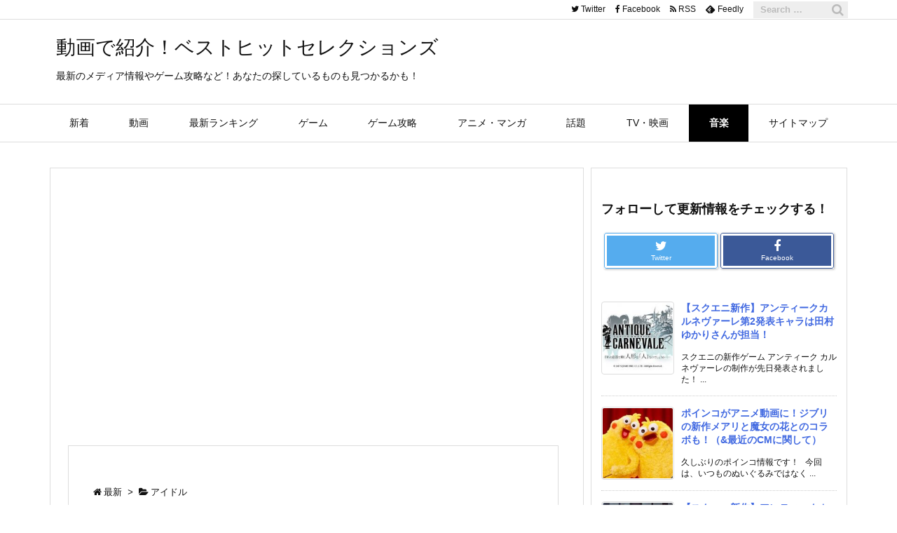

--- FILE ---
content_type: text/html; charset=UTF-8
request_url: https://best-hit.item-research.com/category/101
body_size: 30558
content:
<!DOCTYPE html>
<html lang="ja" itemscope itemtype="http://schema.org/WebPage">
<head prefix="og: http://ogp.me/ns# article: http://ogp.me/ns/article# fb: http://ogp.me/ns/fb#">
<meta charset="UTF-8" />
<meta http-equiv="X-UA-Compatible" content="IE=edge" />
<meta name="viewport" content="width=device-width, initial-scale=1, user-scalable=yes" />
<title>アイドル | 動画で紹介！ベストヒットセレクションズ</title><meta name="robots" content="max-image-preview:large" /><link rel="dns-prefetch" href="//s.w.org" /><meta name="description" content="動画で紹介！ベストヒットセレクションズ | アイドルカテゴリー記事一覧" /><meta name="keywords" content="アイドル" /><meta property="og:type" content="website" /><meta property="og:url" content="https://best-hit.item-research.com/" /><meta property="og:title" content="アイドル | 動画で紹介！ベストヒットセレクションズ" /><meta property="og:description" content="動画で紹介！ベストヒットセレクションズ | アイドルカテゴリー記事一覧" /><meta property="og:image" content="http://best-hit.item-research.com/wp-content/uploads/2016/04/ea09781f4463b0227fb21969f6569a13_s.jpg" /><meta property="og:image:width" content="640" /><meta property="og:image:height" content="456" /><meta property="og:site_name" content="動画で紹介！ベストヒットセレクションズ" /><meta property="og:locale" content="ja_JP" /><meta property="fb:app_id" content="1681416658782060" /><meta name="twitter:card" content="summary" /><meta name="twitter:domain" content="best-hit.item-research.com" /><meta name="twitter:creator" content="@best_hit_item" /><meta name="twitter:site" content="@best_hit_item" /><link rel="canonical" href="https://best-hit.item-research.com/category/101" /><link rel="pingback" href="https://best-hit.item-research.com/xmlrpc.php" /><link rel="alternate" type="application/rss+xml" title="動画で紹介！ベストヒットセレクションズ RSS Feed" href="https://best-hit.item-research.com/feed" /><link rel="alternate" type="application/atom+xml" title="動画で紹介！ベストヒットセレクションズ Atom Feed" href="https://best-hit.item-research.com/feed/atom" /><script>
        window._pt_lt = new Date().getTime();
        window._pt_sp_2 = [];
        _pt_sp_2.push("setAccount,31cdc982");
        var _protocol = (("https:" == document.location.protocol) ? " https://" : " http://");
        (function() {
            var atag = document.createElement("script"); atag.type = "text/javascript"; atag.async = true;
            atag.src = _protocol + "js.ptengine.jp/pta.js";
            var stag = document.createElement("script"); stag.type = "text/javascript"; stag.async = true;
            stag.src = _protocol + "js.ptengine.jp/pts.js";
            var s = document.getElementsByTagName("script")[0];
            s.parentNode.insertBefore(atag, s); s.parentNode.insertBefore(stag, s);
        })();
</script><link rel="preload" as="font" type="font/woff2" href="//best-hit.item-research.com/wp-content/themes/luxech/fonts/fontawesome-webfont.woff2" crossorigin /><link rel="preload" as="font" type="font/woff" href="//best-hit.item-research.com/wp-content/themes/luxech/fonts/icomoon/fonts/icomoon.woff" crossorigin /><noscript><link rel="stylesheet" id="nav-css" href="//best-hit.item-research.com/wp-content/themes/luxeritas/styles/nav.min.css?v=1770123384" media="all" /></noscript><noscript><link rel="stylesheet" id="async-css" href="//best-hit.item-research.com/wp-content/themes/luxeritas/style.async.min.css?v=1770123384" media="all" /></noscript><link rel="stylesheet" id="wp-block-library-css" href="//best-hit.item-research.com/wp-includes/css/dist/block-library/style.min.css" media="all" /><link rel="stylesheet" id="sb-type-std-css" href="//best-hit.item-research.com/wp-content/plugins/speech-bubble/css/sb-type-std.css" media="all" /><link rel="stylesheet" id="sb-type-fb-css" href="//best-hit.item-research.com/wp-content/plugins/speech-bubble/css/sb-type-fb.css" media="all" /><link rel="stylesheet" id="sb-type-fb-flat-css" href="//best-hit.item-research.com/wp-content/plugins/speech-bubble/css/sb-type-fb-flat.css" media="all" /><link rel="stylesheet" id="sb-type-ln-css" href="//best-hit.item-research.com/wp-content/plugins/speech-bubble/css/sb-type-ln.css" media="all" /><link rel="stylesheet" id="sb-type-ln-flat-css" href="//best-hit.item-research.com/wp-content/plugins/speech-bubble/css/sb-type-ln-flat.css" media="all" /><link rel="stylesheet" id="sb-type-pink-css" href="//best-hit.item-research.com/wp-content/plugins/speech-bubble/css/sb-type-pink.css" media="all" /><link rel="stylesheet" id="sb-type-rtail-css" href="//best-hit.item-research.com/wp-content/plugins/speech-bubble/css/sb-type-rtail.css" media="all" /><link rel="stylesheet" id="sb-type-drop-css" href="//best-hit.item-research.com/wp-content/plugins/speech-bubble/css/sb-type-drop.css" media="all" /><link rel="stylesheet" id="sb-type-think-css" href="//best-hit.item-research.com/wp-content/plugins/speech-bubble/css/sb-type-think.css" media="all" /><link rel="stylesheet" id="sb-no-br-css" href="//best-hit.item-research.com/wp-content/plugins/speech-bubble/css/sb-no-br.css" media="all" /><link rel="stylesheet" id="toc-screen-css" href="//best-hit.item-research.com/wp-content/plugins/table-of-contents-plus/screen.min.css" media="all" /><link rel="stylesheet" id="wordpress-popular-posts-css-css" href="//best-hit.item-research.com/wp-content/plugins/wordpress-popular-posts/public/css/wpp.css" media="all" /><link rel="stylesheet" id="amazonjs-css" href="//best-hit.item-research.com/wp-content/plugins/amazonjs/css/amazonjs.css" media="all" /><style id="luxech-inline-css">
/*! Luxeritas WordPress Theme 2.4.1.2 - free/libre wordpress platform
 * @copyright Copyright (C) 2015 Thought is free. */*,*::before,*::after{-webkit-box-sizing:inherit;box-sizing:inherit}@-ms-viewport{width:device-width}html{font-family:sans-serif;line-height:1.15;-ms-text-size-adjust:100%;-webkit-text-size-adjust:100%;-webkit-box-sizing:border-box;box-sizing:border-box;-ms-overflow-style:scrollbar;-webkit-tap-highlight-color:transparent}body{line-height:1.5}a{background-color:transparent;-webkit-text-decoration-skip:objects;text-decoration:none}a:active,a:hover{outline-width:0}a:focus,a:hover{text-decoration:underline}h1{font-size:2em;margin:.67em 0}small{font-size:80%}sub,sup{font-size:75%;line-height:0;position:relative;vertical-align:baseline}sub{bottom:-.25em}sup{top:-.5em}img{border-style:none;vertical-align:middle}svg:not(:root){overflow:hidden}hr{-webkit-box-sizing:content-box;box-sizing:content-box;height:0;overflow:visible;margin-top:1rem;margin-bottom:1rem;border:0}pre{margin-top:0;margin-bottom:1rem;overflow:auto}code,pre{font-family:monospace,monospace;font-size:1em}.pre-scrollable{max-height:340px;overflow-y:scroll}ul ul,ol ul,ul ol,ol ol{margin-bottom:0}p{margin-top:0;margin-bottom:1rem}button,input,select,textarea{margin:0;font:inherit;color:inherit}button{overflow:visible}button,select{text-transform:none}button,html input[type="button"],input[type="reset"],input[type="submit"]{-webkit-appearance:button;cursor:pointer}button[disabled],html input[disabled]{cursor:default}button::-moz-focus-inner,input::-moz-focus-inner{padding:0;border:0}input{line-height:normal}input[type="checkbox"],input[type="radio"]{-webkit-box-sizing:border-box;-moz-box-sizing:border-box;box-sizing:border-box;padding:0}input[type="number"]::-webkit-inner-spin-button,input[type="number"]::-webkit-outer-spin-button{height:auto}input[type="search"]{-webkit-box-sizing:content-box;-moz-box-sizing:content-box;box-sizing:content-box;-webkit-appearance:textfield}textarea{overflow:auto}input[type="search"]{-webkit-box-sizing:border-box;-moz-box-sizing:border-box;box-sizing:border-box}input[type="radio"],input[type="checkbox"]{margin:4px 0 0;margin-top:1px \9;line-height:normal}input[type="file"]{display:block}input[type="range"]{display:block;width:100%}select[multiple],select[size]{height:auto}input[type="file"]:focus,input[type="radio"]:focus,input[type="checkbox"]:focus{outline:thin dotted;outline:5px auto -webkit-focus-ring-color;outline-offset:-2px}label{display:inline-block;max-width:100%;margin-bottom:5px;font-weight:bold}blockquote footer,blockquote small,blockquote .small{display:block;font-size:80%;line-height:1.42857143;color:#777}h1,h2,h3,h4,h5,h6{font-family:inherit;font-weight:500;line-height:1.1;color:inherit}.container{margin:0 auto}@media(min-width:576px){.container{width:540px}}@media(min-width:768px){.container{width:720px}}@media(min-width:992px){.container{width:960px}}@media(min-width:1200px){.container{width:1140px}}.col-4,.col-6,.col-12{float:left;position:relative;min-height:1px;padding-right:15px;padding-left:15px}.col-12{width:100%}.col-6{width:50%}.col-4{width:33.33333333%}.clearfix::before,.clearfix::after{display:table;content:" "}.clearfix:after{clear:both}.pagination{display:inline-block;padding-left:0;margin:20px 0;border-radius:4px}.pagination>li{display:inline}.pagination>li>a,.pagination>li>span{position:relative;float:left;margin-left:-1px;line-height:1.42857143;text-decoration:none;background-color:#fff}.pagination>li:first-child>a,.pagination>li:first-child>span{margin-left:0;border-top-left-radius:4px;border-bottom-left-radius:4px}.pagination>li:last-child>a,.pagination>li:last-child>span{border-top-right-radius:4px;border-bottom-right-radius:4px}.pagination>li>a:hover,.pagination>li>span:hover,.pagination>li>a:focus,.pagination>li>span:focus{z-index:2}.pagination>.active>a,.pagination>.active>span,.pagination>.active>a:hover,.pagination>.active>span:hover,.pagination>.active>a:focus,.pagination>.active>span:focus{z-index:3;color:#fff;cursor:default}.thumbnail{display:block;padding:4px;line-height:1.42857143;border:1px solid #ddd;border-radius:4px}.thumbnail>img,.thumbnail a>img{margin-right:auto;margin-left:auto}a.thumbnail:hover,a.thumbnail:focus,a.thumbnail.active{border-color:#337ab7}.thumbnail .caption{padding:9px;color:#333}table{border-spacing:0;border-collapse:collapse;background-color:transparent}caption{padding-top:8px;padding-bottom:8px;color:#777;text-align:left}th{text-align:left}*{margin:0;padding:0}html{font-size:62.5% !important}body,body.mceContentBody{font-size:14px;font-size:1.4rem;font-family:sans-serif;background:#fafafa;color:#111}a{word-break:break-all;color:#4169e1}a:hover{color:#dc143c}a:hover,.term img,a:hover,.term img:hover{transition:all .3s ease-in-out}a:hover img{opacity:.8}hr{border-top:1px dotted #999}img,video,object,canvas,svg{max-width:100%;height:auto;-webkit-box-sizing:content-box;box-sizing:content-box}pre,ul,ol{margin:0 0 1.6em}pre{margin-bottom:30px}blockquote{display:block;margin:1.6em 5px;margin-before:1em;margin-after:1em;margin-start:5px;margin-end:5px;padding:10px 20px;font-size:14px;font-size:1.4rem;background:#f5f4f3;border-left:5px solid #dddcd9;border-radius:10px}blockquote ol:first-child,blockquote p:first-child,blockquote ul:first-child{margin-top:5px}blockquote ol:last-child,blockquote p:last-child,blockquote ul:last-child{margin-bottom:5px}input[type="submit"],input[type="text"],input[type="email"],.reply a{display:inline;line-height:1;vertical-align:middle;padding:12px 12px 11px 12px;max-width:100%}.reply a,input[type="submit"],div[class$=-w] ul[class*=sns] li a,.widget_categories select,.widget_archive select{color:#333;font-weight:normal;background:#fff;border:1px solid #ddd}div[class$=-w] ul[class*=sns] li a{color:#666;background:#fbfbfb;border:1px solid #ccc}option,textarea,input[type="text"],input[type="email"],input[type="search"]{color:inherit;background:#fff;border:1px solid #ddd}input[type="search"]{-webkit-appearance:none;outline-offset:-2px;line-height:1;border-radius:0}input[type="search"]::-webkit-search-cancel-button,input[type="search"]::-webkit-search-decoration{display:none}textarea{padding:8px;max-width:100%}.container{position:static;padding:0}h1,h2,h3,h4,h5,h6{margin-top:0;margin-bottom:0;border:0}h1 a,h2 a,h3 a,h4 a,h5 a,h6 a{word-break:normal}.cboth{clear:both}.bold{font-weight:bold}.wp-caption{margin-bottom:1.6em;max-width:100%}.wp-caption img[class*="wp-image-"]{display:block;margin:0}.post .wp-caption-text,.post .wp-caption-dd{font-size:12px;font-size:1.2rem;line-height:1.5;margin:0;padding:.5em 0}.sticky .posted-on{display:none}.bypostauthor>article .fn::after{content:"\f304";position:relative;top:5px;left:3px}.screen-reader-text{clip:rect(1px,1px,1px,1px);height:1px;overflow:hidden;position:absolute !important;width:1px}strong{font-weight:bold}em{font-style:italic}.alignleft{display:inline;float:left}.alignright{display:inline;float:right}.aligncenter{display:block;margin-right:auto;margin-left:auto}blockquote.alignleft,.wp-caption.alignleft,img.alignleft{margin:.4em 1.6em 1.6em 0}blockquote.alignright,.wp-caption.alignright,img.alignright{margin:.4em 0 1.6em 1.6em}blockquote.aligncenter,.wp-caption.aligncenter,img.aligncenter{clear:both;margin-top:.4em;margin-bottom:1.6em}.wp-caption.alignleft,.wp-caption.alignright,.wp-caption.aligncenter{margin-bottom:1.2em}img[class*="wp-image-"],img[class*="attachment-"]{max-width:100%;height:auto}.gallery-item{display:inline-block;text-align:left;vertical-align:top;margin:0 0 1.5em;padding:0 1em 0 0;width:50%}.gallery-columns-1 .gallery-item{width:100%}.gallery-columns-2 .gallery-item{max-width:50%}@media screen and (min-width:30em){.gallery-item{max-width:25%}.gallery-columns-1 .gallery-item{max-width:100%}.gallery-columns-2 .gallery-item{max-width:50%}.gallery-columns-3 .gallery-item{max-width:33.33%}.gallery-columns-4 .gallery-item{max-width:25%}}.gallery-caption{display:block;font-size:12px;font-size:1.2rem;line-height:1.5;padding:.5em 0}#head-in{padding-top:28px;background:#fff}.band{position:absolute;top:0;left:0;right:0}div[id*="head-band"]{margin:auto;height:28px;line-height:28px;overflow:hidden;background:#fff;border-bottom:1px solid #ddd}.band-menu{position:relative;margin:auto}.band-menu ul{font-size:1px;margin:0 -5px 0 0;position:absolute;right:10px;list-style:none}.band-menu li{display:inline-block;vertical-align:middle;font-size:12px;font-size:1.2rem;margin:0 3px;line-height:1}.band-menu li a{color:#111;text-decoration:none}.band-menu li a:hover{color:#09f}.band-menu .menu-item a::before{display:inline;margin:5px;line-height:1;font-family:FontAwesome;content:"\f0da"}div[id*="head-band"] .snsf{display:block;min-width:28px;height:20px;margin:-2px -6px 0 0;text-align:center}div[id*="head-band"] .snsf a{display:block;height:100%;width:100%;text-decoration:none;letter-spacing:0;font-family:Verdana,Arial,Helvetica,Roboto;padding:4px;border-radius:2px}.sitename{display:inline-block;margin:0 0 12px 0;font-size:28px;font-size:2.8rem;line-height:1.4}.sitename a{color:inherit;text-decoration:none}.desc{line-height:1.4}.info{padding:20px 10px 20px 10px}.logo,.logo-up{margin:15px auto -10px auto;text-align:center}.logo-up{margin:15px auto 0 auto}#header .head-cover{margin:auto}#header #gnavi,#foot-in{margin:auto}#nav{margin:0;padding:0;border-top:1px solid #ddd;border-bottom:1px solid #ddd;position:relative;z-index:20}#nav,#gnavi ul,#gnavi li a,.mobile-nav{color:#111;background:#fff}#gnavi .mobile-nav{display:none}#gnavi .nav-menu{display:block}#gnavi ul{margin:0;text-indent:0;white-space:nowrap}#gnavi li,#gnavi li a{display:block;text-decoration:none;text-align:center}#gnavi li{float:left;position:relative;list-style-type:none}#gnavi li:hover>a,#gnavi li:hover>a>span,div.mobile-nav:hover,ul.mobile-nav li:hover{color:#fff;background:#09f}#gnavi li ul{display:none}#gnavi .current-menu-item>a,#gnavi .current-menu-ancestor>a,#gnavi .current_page_item>a,#gnavi .current_page_ancestor>a{background:none repeat scroll 0 0 #000;color:#fff;font-weight:bold}@media(min-width:992px){#gnavi ul{display:-webkit-box;display:-webkit-flex;display:-ms-flexbox;display:flex;-webkit-flex-wrap:wrap;-ms-flex-wrap:wrap;flex-wrap:wrap}#gnavi li{-webkit-box-flex:0 0 auto;-webkit-flex:0 0 auto;-ms-flex:0 0 auto;flex:0 0 auto;min-width:1px;background:#09f}#gnavi div>ul>li{background:none}#gnavi li span{display:block}#gnavi div>ul>li>a>span{transition:.4s ease;border-bottom:0;padding:16px 18px}#gnavi li>ul{display:none;margin:0;padding:1px 0 0 0;border-right:1px solid #ddd;border-left:1px solid #ddd;background:transparent;position:absolute;top:100%;z-index:1}#gnavi li li{width:100%;min-width:160px}#gnavi li li span{border-bottom:1px solid #ddd;font-size:13px;font-size:1.3rem;padding:10px 15px;width:100%;text-align:left}#gnavi li li ul{padding:0;border-top:1px solid #ddd;overflow:hidden;top:-1px;left:100%}#gnavi ul ul>li[class*="children"]>a>span::after{font-family:FontAwesome;content:"\f0da";position:absolute;right:6px}}@media(max-width:991px){#gnavi ul.mobile-nav{display:table;table-layout:fixed;width:100%;margin:0;border:0}#gnavi div.mobile-nav{display:block;padding:8px 20px;cursor:pointer}#gnavi .mobile-nav li{display:table-cell;text-align:center;padding:8px 10px;border:0;float:none}#gnavi .mobile-nav li i{font-size:18px;font-size:1.8rem;font-style:normal}#gnavi ul{display:none;border:0;border-bottom:solid 1px #ddd}#gnavi li{display:block;float:none;width:100%;padding-left:0;text-align:left;line-height:1.2;border-top:1px solid #ddd;list-style:disc inside}#gnavi li:hover>a>span{background:transparent}#gnavi p{font-size:12px;font-size:1.2rem;line-height:1;margin:6px 0 0 0}}#primary{border:1px solid transparent}#section,.grid{margin:0 10px 20px 0}.grid{padding:45px 68px;background:#fff;border:1px solid #ddd}#breadcrumb{margin:20px 0 15px 0;padding:10px}#breadcrumb,#breadcrumb a{color:#111;text-decoration:none}#breadcrumb a:hover{text-decoration:underline}#breadcrumb h1,#breadcrumb li{display:inline;list-style-type:none;font-size:13px;font-size:1.3rem}#breadcrumb i{margin-right:3px}#breadcrumb i.arrow{margin:0 8px}.term{margin-right:10px}.term img{float:left;max-width:150px;height:auto;margin-bottom:15px;background:inherit;border:1px solid #ddd;border-radius:4px;box-shadow:0 0 2px 1px rgba(255,255,255,1) inset}.term img:hover{border-color:#06c}#related .term img{padding:1px;width:100px;height:100px}.read-more-link,.read-more-link i{text-decoration:underline}#list .toc{margin:0 0 25px 0}#list .excerpt{margin:0 0 12px 0;line-height:1.8}.exsp{display:inline}#list .read-more{clear:both;line-height:1;margin:35px 0 30px 0;text-align:right}#list .read-more{margin:0}@media(max-width:575px){.read-more-link{color:inherit;background:#fafafa;border:1px solid #aaa}.read-more-link:hover{color:#dc143c;background:#f0f0f0;text-decoration:none}}.meta,.post .meta{margin:0;font-size:14px;font-size:1.4rem;color:#111;border-top:1px dotted #333;margin-bottom:35px;line-height:1.6;vertical-align:middle;padding:16px 0}.meta a{color:#111;text-decoration:underline}.meta i{margin:0 5px 0 10px}.meta i:first-child{margin-left:0}.meta-box{margin:30px 10px}.toc .meta-u,.post .meta-u{line-height:1.4;background:none;border:0;margin:0 0 10px 0;padding:0}.post .meta-u{overflow:hidden;text-align:right}#paging{margin:auto;text-align:center}#paging ul{padding:0}#paging i{font-weight:bold}#paging .not-allow i{font-weight:normal;opacity:.3}.pagination{display:-webkit-box;display:-webkit-flex;display:-ms-flexbox;display:flex;-webkit-box-pack:center;-webkit-justify-content:center;-ms-flex-pack:center;justify-content:center;margin:0}.pagination li{-webkit-box-flex:1 1 42px;-webkit-flex:1 1 42px;-ms-flex:1 1 42px;flex:1 1 42px;max-width:42px;min-width:27px;float:left}.pagination>li>a,.pagination>li>span{display:inline-block;width:100%;padding:6px 0;color:inherit;background:#fff;border:1px solid #ddd;border-right:0}.pagination>li:last-child>a,.pagination>li:last-child>span,.pagination>.not-allow:first-child>span:hover{border-right:1px solid #ddd}.pagination>.active>span,.pagination>li>a:hover{color:#fff;background:#dc143c}.pagination>.active>span:hover,.pagination>.not-allow>span:hover{cursor:text}.post #paging{margin:20px 0 40px 0}.post{padding-bottom:10px;line-height:1.8}.post p{font-size:16px;font-size:1.6rem;margin:0 0 1.6em}.post a{text-decoration:underline}.post h2,.post h3,.post h4,.post h5,.post h6{line-height:1.4;margin-top:35px;margin-bottom:30px}.post h1:first-child{margin-top:0}.post h2:first-child,.post h3:first-child{margin-top:30px}.post h2{border-left:8px solid #999;font-size:24px;font-size:2.4rem;padding:8px 20px}.post h3{font-size:22px;font-size:2.2rem;padding:2px 15px;margin-left:5px;border-left:2px #999 solid}.post h4{font-size:18px;font-size:1.8rem;padding:0 12px;border:0;border-left:solid 12px #999}.post table{margin-bottom:30px}.post td,.post th{padding:8px 10px;border:1px solid #ddd}.post th{text-align:center;background:#f5f5f5}.post ul,.post ol{padding:0 0 0 30px}.post .vcard{text-align:right}.post .vcard i{margin-right:8px}.entry-title,#front-page-title{font-size:28px;font-size:2.8rem;line-height:1.5;background:none;border:0;margin:0 0 10px 0;padding:0}.entry-title a{color:inherit;text-decoration:none}.entry-title a:hover{color:#dc143c}#sns-tops{margin:-25px 0 45px 0}#sns-bottoms{margin:16px 0 0 0}#bottom-area #sns-bottoms{margin-bottom:0}.sns-msg h2{display:inline-block;margin:0 0 0 5px;padding:0 8px;line-height:1;font-size:16px;font-size:1.6rem;background:none;border:0;border-bottom:5px solid #ccc}#pnavi{clear:both;padding:0;border:1px solid #ddd;background:#fff;height:auto;overflow:hidden}#pnavi .next,#pnavi .prev{position:relative}#pnavi .next{text-align:right;border-bottom:1px solid #ddd}#pnavi i{font-size:22px;font-size:2.2rem}#pnavi .next-arrow,#pnavi .prev-arrow{font-size:18px;font-size:1.8rem;position:absolute;top:10px}#pnavi .next-arrow{left:20px}#pnavi .prev-arrow{right:20px}#pnavi .ntitle,#pnavi .ptitle{margin-top:32px}#pnavi img{height:100px;width:100px;border:1px solid #ddd;border-radius:8px}#pnavi a{display:block;padding:15px 30px;overflow:hidden;text-decoration:none;color:#999;min-height:132px}#pnavi a:hover{color:#dc143c}#pnavi a>img,#pnavi a:hover>img{transition:all .4s ease-in-out}#pnavi a:hover>img{border-color:#337ab7}#pnavi .block-span{display:block;margin-top:35px}#pnavi .next img,#pnavi .no-img-next i{float:right;margin:0 0 0 10px}#pnavi .prev img,#pnavi .no-img-prev i{float:left;margin:0 10px 0 0}#pnavi i.navi-home,#pnavi .no-img-next i,#pnavi .no-img-prev i{height:100px}#pnavi i.navi-home{font-size:96px;padding:2px 0 2px 25px}#pnavi .no-img-next i,#pnavi .no-img-prev i{font-size:70px;padding:15px 0 15px 25px}@media(min-width:1200px),(min-width:540px) and (max-width:991px){#pnavi .next,#pnavi .prev,#pnavi .next a,#pnavi .prev a{padding-bottom:32767px;margin-bottom:-32752px}#pnavi .next,#pnavi .prev{margin-bottom:-32767px;width:50%}#pnavi .next{float:right;border-left:1px solid #ddd}}.related,.discussion,.tb{font-size:24px;font-size:2.4rem;line-height:2;margin:0 0 15px 0}.related i,.discussion i,.tb i{margin-right:10px}#related{padding:0}#related .term img{float:left;margin:8px 10px 8px 0}#related h3{font-size:16px;font-size:1.6rem;font-weight:bold;padding:0;margin:10px 0 10px 10px;border:0}#related h3 a{color:inherit;text-decoration:none;line-height:1.6}#related h3 a:hover{color:#09f}#related .toc{padding:10px 0;border-top:1px dotted #ccc}#related .toc:first-child{border-top:0}#related p{margin:10px;font-size:13px;font-size:1.3rem}#related .excerpt p{opacity:.6}#comments h3{font-size:16px;font-size:1.6rem;border:0;padding:10px 0;margin-bottom:10px}#comments h3 i{font-size:22px;font-size:2.2rem;margin-right:10px}.comments-list,.comments-list li{border-bottom:1px solid #ddd}.comments-list li{margin-bottom:20px}.comments-list .comment-body{padding-bottom:20px}.comments-list li:last-child{margin-bottom:0;padding-bottom:0;border:0}#comments p{font-size:14px;font-size:1.4rem;margin:20px 0}#comments label{display:block}.comment-author.vcard .avatar{display:block;float:left;margin:0 10px 20px 0}.comment-meta{margin-bottom:40px}.comment-meta::after{content:" ";clear:both}.fn{line-height:1.6;font-size:15px;font-size:1.5rem}.says{margin-left:10px}.commentmetadata{font-size:14px;font-size:1.4rem;height:15px;padding:10px 10px 10px 0}.reply a{display:block;text-decoration:none;text-align:center;width:65px;margin:0 0 0 auto}.comments-list{padding-left:0;list-style-type:none}.comments-list li.depth-1>ul.children{padding-left:30px}.comments-list li{list-style-type:none}#comments .no-comments{margin:0 0 20px 0;padding:10px 20px 30px 20px;border-bottom:1px solid #ddd}#c-paging{text-align:center;padding:0 0 20px 0;border-bottom:1px solid #ccc}#respond{font-size:16px;font-size:1.6rem}#commentform .tags{padding:10px;font-size:13px;font-size:1.3rem}#comments textarea{margin-bottom:10px;width:100%}#comments .form-submit{margin:0}#comments input[type="submit"]{color:#fff;background:#666;padding:18px 18px 17px 18px}#comments input[type="submit"]:hover{background:#dc143c}#trackback input{width:100%;margin:0 0 10px 0}#list-title{margin:0 0 40px 0;font-size:28px;font-size:2.8rem;font-weight:normal}#section .grid #list-title{margin:0}div[id*="side-"],#col3{padding:20px 0;border:1px solid #ddd;background:#fff}#side .widget,#col3 .widget{word-break:break-all;margin:0 6px;padding:20px 7px;border:1px solid transparent}#side ul,#col3 ul{margin-bottom:0}#side ul li,#col3 ul li{list-style-type:none;line-height:2;margin:0;padding:0}#side ul li li,#col3 ul li li{margin-left:16px}#side h3,#col3 h3,#side h4,#col3 h4{font-size:18px;font-size:1.8rem;font-weight:bold;color:#111;margin:4px 0 20px 0;padding:4px 0}.search-field{border:1px solid #bbb}#wp-calendar{background:#fff}#wp-calendar caption{color:inherit;background:#fff}#wp-calendar #today{background:#ffec67}#wp-calendar .pad{background:#fff9f9}#footer{clear:both;background:#fff;border-top:1px solid #ddd;z-index:10}.row{margin:0}#foot-in{padding:25px 0}#foot-in a{color:#111}#foot-in h4{font-size:18px;font-size:1.8rem;font-weight:bold;margin:15px 0;padding:4px 10px;border-left:8px solid #999}#foot-in ul li{list-style-type:none;line-height:1.8;margin:0 10px;padding:0}#foot-in ul li li{margin-left:15px}#copyright{font-size:12px;font-size:1.2rem;padding:20px 0;color:#111;background:#fff;clear:both}#footer .copy{font-size:12px;font-size:1.2rem;line-height:1;margin:20px 0 0 0;text-align:center}#footer .copy a{color:inherit}#footer #thk{margin:20px 0;font-size:11px;font-size:1.1rem;word-spacing:-1px}#page-top{position:fixed;bottom:20px;right:20px;font-weight:bold;background:#656463;text-decoration:none;color:#fff;padding:16px 20px;text-align:center;display:none;opacity:.5;cursor:pointer;z-index:30}#page-top:hover{text-decoration:none;opacity:1}.ext_icon::after{font-family:FontAwesome;content:"\f08e";font-size:.8em;color:#00f;margin:0 6px}.i-video,.i-embed{display:block;position:relative;overflow:hidden}.i-video{padding-top:25px;padding-bottom:56.25%}.i-video iframe,.i-video object,.i-video embed{position:absolute;top:0;left:0;height:100%;width:100%}.i-embed iframe{width:100%}.head-under{margin-top:20px}.head-under,.post-title-upper,.post-title-under{margin-bottom:20px}.posts-under-1{padding:20px 0}.posts-under-2{padding-bottom:40px}#sitemap li{border-left:1px solid #000}.recentcomments a{display:inline;padding:0;margin:0}#main{-webkit-box-flex:0 1 772px;-webkit-flex:0 1 772px;-ms-flex:0 1 772px;flex:0 1 772px;max-width:772px;min-width:1px;float:left}#side{-webkit-box-flex:0 0 366px;-webkit-flex:0 0 366px;-ms-flex:0 0 366px;flex:0 0 366px;width:366px;min-width:1px;float:right}@media print,(min-width:541px){#list .excerpt{overflow:hidden}}@media(min-width:992px){#primary,#field{display:-webkit-box;display:-webkit-flex;display:-ms-flexbox;display:flex}#breadcrumb,.head-cover{display:block !important}.sitename img{margin:0}}@media screen and (min-width:768px){.logo,#head-band-in,div[id*="head-band"] .band-menu,#header .head-cover,#header #gnavi,#foot-in{max-width:720px}}@media screen and (min-width:992px){.logo,#head-band-in,div[id*="head-band"] .band-menu,#header .head-cover,#header #gnavi,#foot-in{max-width:960px}}@media screen and (min-width:992px) and (max-width:1199px){#main{-webkit-box-flex:0 1 592px;-webkit-flex:0 1 592px;-ms-flex:0 1 592px;flex:0 1 592px;max-width:592px;min-width:1px}}@media screen and (min-width:1200px){.logo,#head-band-in,div[id*="head-band"] .band-menu,#header .head-cover,#header #gnavi,#foot-in{max-width:1140px}#list .term img{width:auto;height:auto;margin-right:20px}}@media screen and (max-width:1199px){#list .term img{max-width:150px;height:auto;margin-right:20px}}@media print,(max-width:991px){#primary,#main,#side{display:block;width:100%;float:none;clear:both}div[id*="head-band"]{padding:0 5px}#header #gnavi{padding-left:0;padding-right:0}#main{margin-bottom:30px}#section{margin-right:0}.grid,#side .widget,#col3 .widget{padding-left:20px;padding-right:20px}.grid{margin:0 0 20px 0}#side .widget,#col3 .widget{margin-left:0;margin-right:0}#related .toc{margin-right:15px}.comments-list li.depth-1>ul.children{padding-left:0}#foot-in{padding:0}#foot-in .col-xs-4,#foot-in .col-xs-6,#foot-in .col-xs-12{display:none}div[id*="side-"]{margin-bottom:20px}#side-scroll{max-width:32767px}}@media(min-width:576px) and (max-width:767px){.container{padding:0 5px;width:100%}}@media(max-width:575px){.grid,#side .widget,#col3 .widget{padding-left:7px;padding-right:7px}.meta,.post .meta{font-size:12px;font-size:1.2rem}#list .term img{max-width:100px;height:auto;margin:0 15px 25px 0}#list .excerpt{padding-left:0;margin:0 0 40px 0}.excerpt p{display:inline}.excerpt br{display:none}.read-more-link{display:block;clear:both;padding:12px;border-radius:20px;font-size:12px;font-size:1.2rem;text-align:center;white-space:nowrap;overflow:hidden}.read-more-link,.read-more-link i{text-decoration:none}#list .term img{margin-bottom:30px}#list .read-more-link{margin:20px 0 0 0}.entry-title,#front-page-title,.post h2,.post h3,.related,.discussion,.tb{font-size:20px;font-size:2rem}#page-top{font-size:20px;font-size:2rem;padding:8px 14px}.ptop{display:none}}div[id^="tile-"],div[id^="card-"]{display:-webkit-box;display:-webkit-flex;display:-ms-flexbox;display:-moz-box;display:flex;-webkit-box-lines:multiple;-moz-box-lines:multiple;-webkit-flex-wrap:wrap;-moz-flex-wrap:wrap;-ms-flex-wrap:wrap;flex-wrap:wrap;-webkit-box-pack:space-between;-webkit-justify-content:space-between;-moz-box-pack:space-between;-ms-flex-pack:space-between;justify-content:space-between}div[id^="tile-"] .toc,div[id^="card-"] .toc{max-width:100%;width:100%}div[id^="tile-"] .toc:not(#bottom-area):not(.posts-list-middle-widget):not(#bottom-area):not(.posts-list-under-widget),div[id^="card-"] .toc:not(#bottom-area):not(.posts-list-middle-widget):not(#bottom-area):not(.posts-list-under-widget){position:relative;display:inline-block;vertical-align:top;min-width:1px}@media(min-width:1200px){#tile-4 .toc,#card-4 .toc{max-width:24.5%;width:24.5%}#tile-3 .toc,#card-3 .toc{max-width:32.5%;width:32.5%}#tile-2 .toc,#card-2 .toc{max-width:49%;width:49%}}@media(min-width:768px) and (max-width:1199px){#tile-4 .toc,#card-4 .toc{max-width:32.5%;width:32.5%}#tile-3 .toc,#card-3 .toc,#tile-2 .toc,#card-2 .toc{max-width:49%;width:49%}}@media(min-width:576px) and (max-width:767px){#tile-4 .toc,#card-4 .toc,#tile-3 .toc,#card-3 .toc,#tile-2 .toc,#card-2 .toc{max-width:49%;width:49%}}#list #bottom-area,#list .posts-list-under-widget{max-width:100%;width:100%}div[id^="tile-"] .toc:not(#bottom-area):not(.posts-list-middle-widget):not(#bottom-area):not(.posts-list-under-widget){padding:15px}div[id^="card-"] .toc:not(#bottom-area):not(.posts-list-middle-widget):not(#bottom-area):not(.posts-list-under-widget){padding:0 15px}div[id^="tile-"] .meta,div[id^="card-"] .meta{font-size:13px;font-size:1.3rem;margin-bottom:10px}div[id^="tile-"] .meta{margin-bottom:10px}div[id^="card-"] .meta{margin-bottom:15px;padding:15px 10px 10px 10px;border:0;border-bottom:1px solid #ddd}div[id^="tile-"] .term,div[id^="card-"] .term{margin:0}div[id^="card-"] .term{padding:0;overflow:hidden;float:left}#list div[id^="tile-"] .term img,#list div[id^="card-"] .term img{max-width:100%;width:auto;height:auto}#list div[id^="tile-"] .term img{-webkit-box-sizing:border-box;-moz-box-sizing:border-box;box-sizing:border-box;float:none}#list div[id^="card-"] .term img{margin-right:20px;border:0;float:left}#list div[id^="tile-"] .exsp,#list div[id^="card-"] .exsp{opacity:.6}#list div[id^="tile-"] .excerpt,#list div[id^="card-"] .excerpt{padding-bottom:30px;font-size:13px;font-size:1.3rem;line-height:1.4}#list div[id^="card-"] .excerpt{padding-bottom:10px}#list div[id^="tile-"] .read-more{position:absolute;bottom:20px;right:15px;left:15px}#list div[id^="card-"] .read-more{margin-bottom:20px}div[id^="tile-"] h2,div[id^="card-"] h2{font-size:16px;font-size:1.6rem}div[class*="sns-"]{margin:0;padding:0}div[class*="sns-"] li{margin:5px 0;list-style-type:none}div[class*="sns-"] .clearfix{padding:0}div[class*="sns-"] i{max-width:16px}.sns-c,.sns-w{display:table;width:100%;table-layout:fixed}.snsb{padding:0;margin:0;letter-spacing:-.4em}.snsb li{display:inline-block;letter-spacing:normal;white-space:nowrap;list-style-type:none;vertical-align:top}.sns-c .snsb li,.sns-w .snsb li{position:relative;max-width:94px;padding:1px;height:32px}.sns-c .snsb li a,.sns-w .snsb li a{display:block;position:relative;margin:auto;padding:9px 3px 0 3px;height:32px;width:82px;line-height:1;font-family:Verdana,Arial,Helvetica,Roboto;font-size:13px;font-size:1.3rem;letter-spacing:-1px;text-decoration:none;border-radius:3px}.sns-c .snsb li a{color:#fff;background:#000;box-shadow:1px 1px 3px 0 rgba(0,0,0,0.3)}.sns-c .snsb li a:hover{opacity:.6}.sns-w .snsb li a:hover{background:#f8f8f8;opacity:.7}.sns-c .snsb li,.sns-w .snsb li{margin:3px 2px 0 0}.sns-n .snsb li:last-child{margin-right:0}.sns-c .fa-hatena,.sns-w .fa-hatena{font-weight:bold;font-family:Verdana,Arial,Helvetica,Roboto}.sns-c .snsb a,.sns-w .snsb a{text-align:center}.sns-c .snsb i,.sns-w .snsb i{margin-right:2px}.sns-c .snsb .twitter a{background:#55acee}.sns-c .snsb .facebook a{background:#3b5998}.sns-c .snsb .google a{background:#dd4b39}.sns-c .snsb .linkedin a{background:#0479b4}.sns-c .snsb .hatena a{background:#3c7dd1}.sns-c .snsb .pocket a{background:#ee4257}.sns-c .snsb .line a{background:#00c300}.sns-c .snsb .rss a{background:#fe9900}.sns-c .snsb .feedly a{background:#87bd33}.sns-w .snsb .twitter a{color:#55acee}.sns-w .snsb .facebook a{color:#3b5998}.sns-w .snsb .google a{color:#dd4b39}.sns-w .snsb .linkedin a{color:#0479b4}.sns-w .snsb .hatena a{color:#3c7dd1}.sns-w .snsb .pocket a{color:#ee4257}.sns-w .snsb .line a{color:#00c300}.sns-w .snsb .rss a{color:#fe9900}.sns-w .snsb .feedly a{color:#87bd33}.snscnt{display:block;position:absolute;right:0;top:-25px;width:82px;padding:3px 0;font-size:11px;font-size:1.1rem;border:1px solid #bbb;border-radius:3px;background:#fdfdfd;color:#333}.sns-w .snscnt{right:-1px}.snscnt i{margin:0 !important}.snscnt:after,.snscnt:before{top:100%;left:50%;border:solid transparent;content:" ";height:0;width:0;position:absolute}.snscnt:after{border-color:rgba(255,255,255,0);border-top-color:#fff;border-width:2px;margin-left:-2px}.snscnt:before{border-color:rgba(153,153,153,0);border-top-color:#bbb;border-width:4px;margin-left:-4px}@media screen and (max-width:765px),screen and (min-width:992px) and (max-width:1200px){.snscnt{max-width:43px}.sns-w .snsb li{max-width:46px}.sns-c .snsb li a,.sns-w .snsb li a{font-size:14px;font-size:1.4rem;padding:9px 4px 10px 4px;width:42px}.sns-c .snsb i,.sns-w .snsb i{margin-right:0}div[class*="sns-"] .snsname{display:none}}@media screen and (min-width:992px){.snsb li.line-sm{display:none !important}}@media screen and (max-width:991px){.snsb li.line-pc{display:none !important}}div[class*="snsf-"]{margin:2px 0 0 0;padding:0}div[class*="snsf-"] .clearfix{padding:0}div[class*="snsf-"] i{max-width:16px}.snsf-c,.snsf-w{display:table;width:100%;table-layout:fixed}.snsfb{display:table-row}.snsf-c li,.snsf-w li{display:table-cell;vertical-align:middle;text-align:center;width:100%;color:#fff;padding:1px 2px;white-space:nowrap}.snsf-c a,.snsf-w a,.snsf-c .snsfcnt,.snsf-w .snsfcnt{display:block;font-family:Verdana,Arial,Helvetica,Roboto;text-align:center;text-decoration:none;width:100%;border-radius:2px}.snsf-c .fa-hatena,.snsf-w .fa-hatena{font-weight:bold;font-family:Verdana,Arial,Helvetica,Roboto}.snsf-c a,.snsf-c a:hover,.snsf-w a,.snsf-w a:hover{position:relative;line-height:1;padding:10px 0;color:#fff}.snsf-c .snsfb li a,.snsf-w .snsfb li a{font-family:Verdana,Arial,Helvetica,Roboto;font-size:13px;font-size:1.3rem;letter-spacing:-1px}.snsf-c .snsfb li a{box-shadow:0 1px 4px 0 rgba(0,0,0,0.2)}.snsf-w .snsfb li a{box-sizing:border-box;border:1px solid #ddd}.snsf-c .snsfb li a:hover{opacity:.6}.snsf-w .snsfb li a:hover{background:#f8f8f8;opacity:.7}.snsf-c .snsfb i,.snsf-w .snsfb i{margin-right:3px}.snsfcnt{display:block;position:absolute;right:0;top:-18px;padding:3px 0;font-size:11px;font-size:1.1rem;background:#fffefd}.snsf-c .snsfcnt{color:#333;border:2px solid #ddd}.snsf-w .snsfcnt{box-sizing:content-box;top:-18px;left:-1px;border:1px solid #ddd;border-radius:2px 2px 0 0;color:#333}.snsfcnt i{margin:0 !important}.snsf-c .twitter a{background:#55acee}.snsf-c .facebook a{background:#3b5998}.snsf-c .google a{background:#dd4b39}.snsf-c .linkedin a{background:#0479b4}.snsf-c .hatena a{background:#3c7dd1}.snsf-c .pocket a{background:#ee4257}.snsf-c .line a{background:#00c300}.snsf-c .rss a{background:#fe9900}.snsf-c .feedly a{background:#87bd33}.snsf-c .twitter .snsfcnt{border-color:#55acee}.snsf-c .facebook .snsfcnt{border-color:#3b5998}.snsf-c .google .snsfcnt{border-color:#dd4b39}.snsf-c .linkedin .snsfcnt{border-color:#0479b4}.snsf-c .hatena .snsfcnt{border-color:#3c7dd1}.snsf-c .pocket .snsfcnt{border-color:#ee4257}.snsf-c .line .snsfcnt{border-color:#00c300}.snsf-c .rss .snsfcnt{border-color:#fe9900}.snsf-c .feedly .snsfcnt{border-color:#87bd33}.snsf-w .snsfb .twitter a{color:#55acee}.snsf-w .snsfb .facebook a{color:#3b5998}.snsf-w .snsfb .google a{color:#dd4b39}.snsf-w .snsfb .linkedin a{color:#0479b4}.snsf-w .snsfb .hatena a{color:#3c7dd1}.snsf-w .snsfb .pocket a{color:#ee4257}.snsf-w .snsfb .line a{color:#00c300}.snsf-w .snsfb .rss a{color:#fe9900}.snsf-w .snsfb .feedly a{color:#87bd33}@media screen and (max-width:765px),screen and (min-width:992px) and (max-width:1200px){.snsf-c .snsfb li a,.snsf-w .snsfb li a{font-size:14px;font-size:1.4rem;padding:9px 6px 10px 6px}.snsf-c .snsfb i,.snsf-w .snsfb i{margin-right:0}div[class*="snsf-"] .snsname{display:none}}@media screen and (min-width:992px){.snsfb li.line-sm{display:none !important}}@media screen and (max-width:991px){.snsfb li.line-pc{display:none !important}}.blogcard p{line-height:1.6;margin:0 0 .5em}a.blogcard-href{display:block;position:relative;padding:20px;border:1px solid #ddd;background:#fff;color:#111;text-decoration:none;max-width:540px;min-height:140px}a.blogcard-href:hover{color:#ff811a;background:#f9f9f9}p.blog-card-title{font-weight:bold}p.blog-card-desc{font-size:.9em;color:#666}.blogcard-img{float:right;margin:0 0 15px 20px}p.blogcard-link{clear:both;font-size:.8em;color:#999;margin:15px 0 0 0}p.blogcard-link img,p.blogcard-link amp-img{display:inline-block}#search{padding-bottom:0;position:relative;width:100%}#search label{width:100%;margin:0}.search-field{width:100%;height:32px;margin:0;padding:4px 6px}input[type="submit"].search-submit{position:absolute;top:2px;right:2px;height:28px;padding:8px;font-size:12px;font-size:1.2rem}.search-field::-webkit-input-placeholder{font-family:Fontawesome;color:#bbb;font-size:14px;font-size:1.4rem;font-weight:normal}.search-field::-moz-placeholder{font-family:Fontawesome;color:#bbb;font-size:14px;font-size:1.4rem;font-weight:normal}.search-field:-moz-placeholder{font-family:Fontawesome;color:#bbb;font-size:14px;font-size:1.4rem;font-weight:normal}.search-field:-ms-input-placeholder{font-family:Fontawesome;color:#bbb;font-size:14px;font-size:1.4rem;font-weight:normal}.search-field:placeholder-shown{font-family:Fontawesome;color:#bbb;font-size:14px;font-size:1.4rem;font-weight:normal}.widget_categories,.widget_archive{margin-bottom:5px}.widget_categories select,.widget_archive select{padding:15px 13px;width:100%;height:32px;margin:0;padding:4px 6px;border:1px solid #bbb}#thk-new{margin:-10px 0 0 0}#thk-new .term img,#thk-new .term amp-img{margin:0 10px 0 0;padding:1px;width:100px;height:100px}#thk-new .excerpt p{margin:0;padding:0;font-size:12px;font-size:1.2rem;line-height:1.4}#thk-new p.new-title{font-size:14px;font-size:1.4rem;font-weight:bold;line-height:1.4;padding:0;margin:0 0 14px 0;text-decoration:none}#thk-new .toc{padding:15px 0;border-bottom:1px dotted #ccc}#thk-new .toc:last-child{margin-bottom:0;padding-bottom:0;border-style:none}.ps-widget{margin:0;padding:0;width:100%;overflow:hidden}p.ps-label{text-align:left;margin:0 auto 5px auto;font-size:14px;font-size:1.4rem}.ps-widget{display:inline-block}.rectangle-1-row{margin-bottom:10px}.rectangle-1-col{margin-right:10px}.ps-250-250{max-width:250px;max-height:250px}.ps-300-250{max-width:300px;max-height:250px}.ps-336-280{max-width:336px;max-height:280px}.ps-120-600{max-width:120px;max-height:600px}.ps-160-600{max-width:160px;max-height:600px}.ps-300-600{max-width:300px;max-height:600px}.ps-468-60{max-width:468px;max-height:60px}.ps-728-90{max-width:728px;max-height:90px}.ps-970-90{max-width:970px;max-height:90px}.ps-970-250{max-width:970px;max-height:250px}.ps-320-100{max-width:320px;max-height:100px}.ps-col{max-width:690px}@media(min-width:541px) and (max-width:1200px){.rectangle-1-col,.rectangle-2-col{margin:0 0 10px 0}rectangle-2-col{margin-bottom:20px}.ps-col{max-width:336px}}@media(max-width:991px){.ps-120-600,.ps-160-600,.ps-300-600{max-width:300px;max-height:600px}.ps-728-90,.ps-970-90,.ps-970-250{max-width:728px;max-height:90px}}@media(max-width:767px){.ps-728-90,.ps-970-90,.ps-970-250{max-width:468px;max-height:60px}}@media(max-width:540px){.rectangle-2-col,.rectangle-2-row{display:none}div.ps-widget{max-width:336px;max-height:none}.ps-col{max-width:336px}p.ps-728-90,p.ps-970-90,p.ps-970-250,div.ps-728-90,div.ps-970-90,div.ps-970-250{max-width:320px;max-height:100px}}div.ps-wrap{max-height:none}p.al-c,div.al-c{text-align:center;margin-left:auto;margin-right:auto}#thk-follow{display:table;width:100%;table-layout:fixed;border-collapse:separate;border-spacing:4px 0}#thk-follow ul{display:table-row}#thk-follow ul li{display:table-cell;box-shadow:1px 1px 3px 0 rgba(0,0,0,0.3)}#thk-follow .snsf{display:block;border-radius:4px;padding:1px;height:100%;width:100%}#thk-follow a{display:block;overflow:hidden;white-space:nowrap;border:3px solid #fff;border-radius:2px;line-height:1.2;letter-spacing:0;padding:5px 0;color:#fff;font-size:18px;font-family:Verdana,Arial,Helvetica,Roboto;text-align:center;text-decoration:none}#thk-follow .fname{display:block;font-size:10px}#thk-follow a:hover{opacity:.7}#thk-follow .twitter{background:#55acee}#thk-follow .facebook{background:#3b5998}#thk-follow .hatena{background:#3c7dd1}#thk-follow .google{background:#dd4b39}#thk-follow .youtube{background:#ae3a34}#thk-follow .line{background:#00c300}#thk-follow .rss{background:#fe9900}#thk-follow .feedly{background:#87bd33}#thk-rss-feedly{display:table;width:100%;table-layout:fixed;border-collapse:separate;border-spacing:6px 0}#thk-rss-feedly ul{display:table-row}#thk-rss-feedly li{display:table-cell}#thk-rss-feedly li a{display:block;overflow:hidden;white-space:nowrap;width:100%;font-size:16px;font-size:1.6rem;line-height:22px;padding:7px 0;color:#fff;border-radius:3px;text-align:center;text-decoration:none;box-shadow:1px 1px 3px 0 rgba(0,0,0,0.3)}#thk-rss-feedly a:hover{color:#fff;opacity:.7}#thk-rss-feedly a.icon-rss-button{background:#fe9900}#thk-rss-feedly a.icon-feedly-button{background:#87bd33}#thk-rss-feedly a span{font-family:Garamond,Palatino,Caslon,"Century Oldstyle",Bodoni,"Computer Modern",Didot,Baskerville,"Times New Roman",Century,Egyptienne,Clarendon,Rockwell,serif;font-weight:bold}#thk-rss-feedly i{margin:0 10px 0 0;color:#fff}#head-search{float:right;margin:0;padding:0;height:100%;font-size:1px;white-space:nowrap}#head-search form{position:relative;display:inline-block;margin:0;line-height:1;vertical-align:middle;background-color:rgba(200,200,200,.3)}#head-search form:hover{transition:all ease-in-out .4s}#head-search input[type="text"]:hover,#head-search input[type="text"]:focus{color:#000;background-color:rgba(255,255,255,1)}#head-search input[type="text"],#head-search button[type="submit"]{color:#bbb;background:none;border:0;height:24px}#head-search input[type="text"]{margin:0 -5px 0 0;padding:0 10px;transition:all ease-in-out .4s;font-size:13px;font-size:1.3rem;font-weight:bold;width:140px}#head-search button[type="submit"]{font-size:18px;font-size:1.8rem;position:absolute;top:0;right:0;padding:0;margin:0 0 0 -30px;width:30px}#head-search button[type="submit"]:before{font-family:Fontawesome;content:"\f002"}.head-search-field::-webkit-input-placeholder{color:#bbb}.head-search-field::-moz-placeholder{color:#bbb}.head-search-field:-moz-placeholder{color:#bbb}.head-search-field:-ms-input-placeholder{color:#bbb}.head-search-field:placeholder-shown{color:#bbb}.band-menu ul{right:150px;transition:all ease-in-out .4s}@media screen and (max-width:540px){.band-menu ul{top:32px;right:5px;margin:0}div[id*="head-band"]{height:60px}#head-search button[type="submit"]{display:block;right:5px}#head-search{padding:5px 0}#head-search,#head-search form,#head-search input[type="text"]{display:block;min-width:100%;width:100%;transition:all ease-in-out .4s}}#bwrap{position:absolute;top:0;width:100%;z-index:1000}#layer{position:absolute;width:100%;z-index:1100}#layer li a{text-align:left;padding:10px;font-size:13px;font-size:1.3rem;margin:0;padding-left:20px;width:100%}#layer li a:hover{text-decoration:none}#layer li a::before{font-family:FontAwesome;padding-right:10px;content:"\f0da"}#layer li[class*="children"] span{pointer-events:none}#layer li[class*="children"] a{padding-left:16px}#layer li[class*="children"] li a{padding-left:35px}#layer li li[class*="children"] a{padding-left:32px}#layer li li[class*="children"] li a{padding-left:55px}#layer li ul{border-bottom:0}#layer li li a::before{content:"-"}#layer li li li a::before{content:"\0b7"}#close{position:fixed;top:10px;right:10px;width:34px;height:34px;box-sizing:content-box;color:#fff;background:#000;border:2px solid #ddd;border-radius:4px;opacity:.7;text-align:center;cursor:pointer;z-index:1200}#close i{font-size:20px;line-height:34px}#close:hover{opacity:1}#sform{display:none;position:absolute;top:0;left:0;right:0;width:98%;height:36px;max-width:600px;margin:auto;padding:2px;background:rgba(0,0,0,.5);border-radius:5px;z-index:1200}#sform .search-form{position:relative;width:100%;margin:auto}#sform .search-field{height:32px;font-size:18px}body,body.mceContentBody{font-family:"Meiryo",-apple-system,"BlinkMacSystemFont",".SFNSDisplay-Regular","Hiragino Kaku Gothic Pro","Yu Gothic","MS PGothic","Segoe UI","Verdana","Helvetica","Arial",sans-serif;font-weight:400}
/*! luxe customizer css */#list .posts-list-middle-widget{max-width:100%;width:100%}#breadcrumb{margin:0 0 30px 0}#primary{margin-top:35px}#breadcrumb-box #breadcrumb{margin-top:0;margin-bottom:0}#list #breadcrumb-box{padding-top:5px;padding-bottom:5px}#nav.pin{opacity:.9}#nav{width:100%}#section{margin-bottom:0;border:1px solid #ddd;border-bottom:0;background:#fff}#list .toc{background:none;border:0;padding-bottom:45px}#list .toc:last-child{padding-bottom:0}#main div.grid{margin-bottom:0;border-top-width:0}#main #section,#main #core{border-top-width:1px}#main div.grid:last-child{margin-bottom:20px;border-bottom:1px solid #ddd}.single div#pnavi{border-bottom:1px solid #ddd}.page div#pnavi{border-bottom:1px solid #ddd}body{background:#fff}#list .term img{max-width:300px;height:auto}#list .entry-title{margin-bottom:35px}.home #bottom-area #paging{margin-bottom:30px}@media(min-width:576px){#list div[id^="tile-"] .term img{display:block;margin-right:auto;margin-left:auto}}@media(min-width:992px){#gnavi li{-webkit-flex:1 0 auto;-ms-flex:1 0 auto;flex:1 0 auto}#side{-ms-flex-preferred-size:366px;-webkit-flex-basis:366px;flex-basis:366px;width:366px}#side-fixed{border-bottom:0;padding-bottom:0}#side-scroll{border-top:0;padding-top:0}.sitename,.sitename:hover{transition:all .5s}.sitename:hover{opacity:1;transform:scale3d(0.9,.9,1)}#list .term img,#list .term img:hover{transition:all .5s}#list .term img:hover{opacity:1;transform:scale3d(0.9,.9,1)}#gnavi li a{transition:background .4s ease}#gnavi li>a:hover{transition:all 0s}#gnavi div>ul>li>a>span,#gnavi div>ul>li>a>span:hover{transition:all .5s}#gnavi div>ul>li>a>span:hover{opacity:1;transform:translateY(-5px)}div[class^=sns] ul[class^=sns] li a,div[class^=sns] ul[class^=sns] li a:hover{transition:all .5s}div[class^=sns] ul[class^=sns] li a:hover{opacity:1;transform:translateY(-5px)}}@media(min-width:1200px){#list .term img{width:auto;height:auto}}@media(min-width:1310px){.container{width:1280px}.logo,#header .head-cover,#header #gnavi,#head-band-in,#foot-in,div[id*="head-band"] .band-menu{max-width:1280px}#section,.grid{margin:0 18px 20px 0}#main{-webkit-box-flex:0 1 866px;-webkit-flex:0 1 866px;-ms-flex:0 1 866px;flex:0 1 866px;max-width:866px;min-width:1px;float:left}#side{-webkit-box-flex:0 0 412px;-webkit-flex:0 0 412px;-ms-flex:0 0 412px;flex:0 0 412px;width:412px;min-width:1px;float:right}#side .widget{margin:0 18px;padding:20px 18px}}@media(max-width:1199px){#list .term img{max-width:200px;height:auto}}@media(max-width:575px){#head-in{padding-top:59px}#section{padding-left:7px;padding-right:7px}#list .toc{padding-bottom:0}#list .toc:last-child{padding-bottom:45px}#list .term img{max-width:100%;height:auto;float:none}div[id*="head-band"]{height:59px}}@media(min-width:992px) and (max-width:1309px){.grid{padding-left:25px;padding-right:25px}#side .widget{margin:0 6px;padding:20px 7px}}@media(min-width:992px) and (max-width:1199px){#main{float:left}}
/*! luxe child css */.wpp-list{counter-reset:ranking;list-style-type:none}.wpp-list li{clear:both;position:relative;overflow:hidden;margin-bottom:15px;font-weight:bold}.wpp-list li::before{counter-increment:ranking;content:counter(ranking);position:absolute;top:0;left:0;background-color:rgba(0,0,0,0.6);text-align:center;width:1.5em;height:1.5em;color:#fff;line-height:1.5em;font-size:14px}.wpp-thumbnail{display:inline;float:left;margin:0 10px 10px 0}.wpp-list li:nth-child(1)::before{background-color:rgba(230,180,34,0.8)}.wpp-list li:nth-child(2)::before{background-color:rgba(192,192,192,0.8)}.wpp-list li:nth-child(3)::before{background-color:rgba(196,112,34,0.8)}.wpp-list li::before{border-radius:0 0 5px 0;box-shadow:2px 2px 2px 1px rgba(0,0,0,0.3)}.post h1,.post h2,.post h3,.post h4{border:0}.post h2{padding:.2em .75em;color:#fff;font-size:1.5em;font-weight:bold;background:-webkit-linear-gradient(top,#b92a2c 0,#ff4c4c 100%);background:linear-gradient(to bottom,#b92a2c 0,#ff4c4c 100%);text-shadow:1px 1px 1px rgba(0,0,0,.3);box-shadow:5px 5px 5px rgba(0,0,0,.2);border-radius:15px;-webkit-border-radius:15px;-moz-border-radius:15px}.post h3{position:relative;color:#111;font-size:1.143em;font-weight:bold;margin:0 0 1.5em;padding:.5em .5em .5em 1.7em;border-bottom:3px solid #b92a2c}.post h3:before{content:"";position:absolute;background:#d48789;top:0;left:.4em;height:12px;width:12px;transform:rotate(45deg);-moz-transform:rotate(45deg);-webkit-transform:rotate(45deg);-o-transform:rotate(45deg);-ms-transform:rotate(45deg)}.post h3:after{content:"";position:absolute;background:#d26466;top:1em;left:0;height:8px;width:8px;transform:rotate(15deg);-moz-transform:rotate(15deg);-webkit-transform:rotate(15deg);-o-transform:rotate(15deg);-ms-transform:rotate(15deg)}.post h4{margin:0 0 1.5em;padding:.8em;border-top:3px double #b92a2c;border-bottom:3px double #b92a2c;font-size:1.143em;font-weight:bold}
</style><link rel="stylesheet" id="wit-css" href="//best-hit.item-research.com/wp-content/plugins/widgets-in-tabs/css/wit-all.min.css" media="all" /><script src="//best-hit.item-research.com/wp-content/themes/luxeritas/js/jquery.luxe-migrate.min.js" id="jquery-js"></script><script src="//best-hit.item-research.com/wp-content/themes/luxeritas/js/bootstrap3/bootstrap.min.js" id="bootstrap-js" defer></script><link rel="https://api.w.org/" href="https://best-hit.item-research.com/wp-json/" /><link rel="alternate" type="application/json" href="https://best-hit.item-research.com/wp-json/wp/v2/categories/35" /><meta property="og:url" content="https://best-hit.item-research.com/category/101" /><meta property="og:title" content="最新のメディア情報やゲーム攻略など！あなたの探しているものも見つかるかも！" /><meta property="og:description" content="" /><meta property="og:image" content="https://best-hit.item-research.com/wp-content/plugins/the-sonic-seo/main/../images/no-image.gif" /><meta property="og:type" content="article" /><meta name="note:card" content="https://best-hit.item-research.com/wp-content/plugins/the-sonic-seo/main/../images/no-image.gif"><meta name="twitter:card" content="summary_large_image" /><meta name="twitter:site" content="https://best-hit.item-research.com/category/101" /><meta name="twitter:player" content="" /><meta property="fb:app_id" content="" /><link rel="icon" href="https://best-hit.item-research.com/wp-content/uploads/2016/04/cropped-ea09781f4463b0227fb21969f6569a13_s-32x32.jpg" sizes="32x32" /><link rel="icon" href="https://best-hit.item-research.com/wp-content/uploads/2016/04/cropped-ea09781f4463b0227fb21969f6569a13_s-192x192.jpg" sizes="192x192" /><link rel="apple-touch-icon" href="https://best-hit.item-research.com/wp-content/uploads/2016/04/cropped-ea09781f4463b0227fb21969f6569a13_s-180x180.jpg" /><meta name="msapplication-TileImage" content="https://best-hit.item-research.com/wp-content/uploads/2016/04/cropped-ea09781f4463b0227fb21969f6569a13_s-270x270.jpg" /><style>:root .has-tsnc-black-color{color: #000;}:root .has-tsnc-black-background-color{background-color: #000;}:root .has-tsnc-white-color{color: #fff;}:root .has-tsnc-white-background-color{background-color: #fff;}:root .has-tsnc-red-color{color: #f44f4f;}:root .has-tsnc-red-background-color{background-color: #f44f4f;}:root .has-tsnc-body-background-color-color{color: #ecebe1;}:root .has-tsnc-body-background-color-background-color{background-color: #ecebe1;}:root .has-tsnc-main-color-color{color: #00b1c3;}:root .has-tsnc-main-color-background-color{background-color: #00b1c3;}:root .has-tsnc-sub-main-color-color{color: #f9f9f9;}:root .has-tsnc-sub-main-color-background-color{background-color: #f9f9f9;}:root .has-tsnc-sub-color-color{color: #0099cc;}:root .has-tsnc-sub-color-background-color{background-color: #0099cc;}:root .has-tsnc-accent-color-color{color: #cc295f;}:root .has-tsnc-accent-color-background-color{background-color: #cc295f;}:root .has-tsnc-text-color-color{color: #333;}:root .has-tsnc-text-color-background-color{background-color: #333;}:root .has-tsnc-link-color-color{color: #0099cc;}:root .has-tsnc-link-color-background-color{background-color: #0099cc;}:root .has-tsnc-button-color-color{color: #fff;}:root .has-tsnc-button-color-background-color{background-color: #fff;}</style>
<script async src="//pagead2.googlesyndication.com/pagead/js/adsbygoogle.js"></script>
<script>
  (adsbygoogle = window.adsbygoogle || []).push({
    google_ad_client: "ca-pub-9678646964349966",
    enable_page_level_ads: true
  });
</script>


<link href='//pagead2.googlesyndication.com' rel='dns-prefetch'/>
<link href='//googleads.g.doubleclick.net' rel='dns-prefetch'/>
<link href='//www.gstatic.com' rel='dns-prefetch'/>


<script>
  (function(i,s,o,g,r,a,m){i['GoogleAnalyticsObject']=r;i[r]=i[r]||function(){
  (i[r].q=i[r].q||[]).push(arguments)},i[r].l=1*new Date();a=s.createElement(o),
  m=s.getElementsByTagName(o)[0];a.async=1;a.src=g;m.parentNode.insertBefore(a,m)
  })(window,document,'script','https://www.google-analytics.com/analytics.js','ga');

  ga('create', 'UA-75630868-2', 'auto');
  ga('send', 'pageview');

</script></head>
<body class="archive category category-35">
<div id="header" itemscope itemtype="https://schema.org/WPHeader">
<header>
<div id="head-in">
<div class="head-cover">
<div class="info" itemscope itemtype="http://schema.org/WebSite">
<p class="sitename"><a href="https://best-hit.item-research.com/" itemprop="url"><span itemprop="name about">動画で紹介！ベストヒットセレクションズ</span></a></p>
<p class="desc" itemprop="alternativeHeadline">最新のメディア情報やゲーム攻略など！あなたの探しているものも見つかるかも！</p>
</div><!--/.info-->
</div><!--/.head-cover-->
<nav itemscope itemtype="http://schema.org/SiteNavigationElement">
<div id="nav">
<div id="gnavi">
<div class="menu-%e3%83%a1%e3%83%8b%e3%83%a5%e3%83%bc01-container"><ul id="menu-%e3%83%a1%e3%83%8b%e3%83%a5%e3%83%bc01" class="menu clearfix"><li id="menu-item-14" class="menu-item menu-item-type-custom menu-item-object-custom menu-item-home menu-item-14"><a itemprop="url" href="http://best-hit.item-research.com/"><span itemprop="name">新着</span></a></li><li id="menu-item-1981" class="menu-item menu-item-type-taxonomy menu-item-object-category menu-item-has-children menu-item-1981"><a itemprop="url" href="https://best-hit.item-research.com/category/%e5%8b%95%e7%94%bb"><span itemprop="name">動画</span></a><ul class="sub-menu"><li id="menu-item-1982" class="menu-item menu-item-type-taxonomy menu-item-object-category menu-item-1982"><a itemprop="url" href="https://best-hit.item-research.com/category/%e5%8b%95%e7%94%bb/%e3%83%9a%e3%83%83%e3%83%88"><span itemprop="name">ペット</span></a></li></ul></li><li id="menu-item-444" class="menu-item menu-item-type-taxonomy menu-item-object-category menu-item-has-children menu-item-444"><a itemprop="url" href="https://best-hit.item-research.com/category/%e6%9c%80%e6%96%b0%e3%83%a9%e3%83%b3%e3%82%ad%e3%83%b3%e3%82%b0"><span itemprop="name">最新ランキング</span></a><ul class="sub-menu"><li id="menu-item-1817" class="menu-item menu-item-type-post_type menu-item-object-page menu-item-1817"><a itemprop="url" href="https://best-hit.item-research.com/top10-list"><span itemprop="name">人気記事Top10</span></a></li><li id="menu-item-445" class="menu-item menu-item-type-taxonomy menu-item-object-category menu-item-445"><a itemprop="url" href="https://best-hit.item-research.com/category/%e6%9c%80%e6%96%b0%e3%83%a9%e3%83%b3%e3%82%ad%e3%83%b3%e3%82%b0/%e3%82%b2%e3%83%bc%e3%83%a0%e3%83%a9%e3%83%b3%e3%82%ad%e3%83%b3%e3%82%b0"><span itemprop="name">ゲームランキング</span></a></li><li id="menu-item-665" class="menu-item menu-item-type-taxonomy menu-item-object-category menu-item-665"><a itemprop="url" href="https://best-hit.item-research.com/category/%e6%9c%80%e6%96%b0%e3%83%a9%e3%83%b3%e3%82%ad%e3%83%b3%e3%82%b0/%e3%82%b3%e3%83%9f%e3%83%83%e3%82%af%e3%83%a9%e3%83%b3%e3%82%ad%e3%83%b3%e3%82%b0"><span itemprop="name">コミックランキング</span></a></li></ul></li><li id="menu-item-140" class="menu-item menu-item-type-taxonomy menu-item-object-category menu-item-has-children menu-item-140"><a itemprop="url" href="https://best-hit.item-research.com/category/103"><span itemprop="name">ゲーム</span></a><ul class="sub-menu"><li id="menu-item-454" class="menu-item menu-item-type-taxonomy menu-item-object-category menu-item-454"><a itemprop="url" href="https://best-hit.item-research.com/category/103/%e3%82%b2%e3%83%bc%e3%83%a0%e5%85%a8%e8%88%ac"><span itemprop="name">ゲーム全般</span></a></li><li id="menu-item-145" class="menu-item menu-item-type-taxonomy menu-item-object-category menu-item-145"><a itemprop="url" href="https://best-hit.item-research.com/category/103/%e3%82%b9%e3%83%9e%e3%83%9b%e3%83%bb%e3%82%a2%e3%83%97%e3%83%aa"><span itemprop="name">スマホ・アプリ</span></a></li><li id="menu-item-443" class="menu-item menu-item-type-taxonomy menu-item-object-category menu-item-443"><a itemprop="url" href="https://best-hit.item-research.com/category/103/ff"><span itemprop="name">FF</span></a></li></ul></li><li id="menu-item-1053" class="menu-item menu-item-type-taxonomy menu-item-object-category menu-item-has-children menu-item-1053"><a itemprop="url" href="https://best-hit.item-research.com/category/%e3%82%b2%e3%83%bc%e3%83%a0%e6%94%bb%e7%95%a5"><span itemprop="name">ゲーム攻略</span></a><ul class="sub-menu"><li id="menu-item-1212" class="menu-item menu-item-type-post_type menu-item-object-post menu-item-1212"><a itemprop="url" href="https://best-hit.item-research.com/ff15-list-1193"><span itemprop="name">FF15攻略記事一覧</span></a></li><li id="menu-item-1205" class="menu-item menu-item-type-taxonomy menu-item-object-category menu-item-has-children menu-item-1205"><a itemprop="url" href="https://best-hit.item-research.com/category/%e3%82%b2%e3%83%bc%e3%83%a0%e6%94%bb%e7%95%a5/%e3%83%95%e3%82%a1%e3%82%a4%e3%83%8a%e3%83%ab%e3%83%95%e3%82%a1%e3%83%b3%e3%82%bf%e3%82%b8%e3%83%bc15"><span itemprop="name">FF15攻略</span></a><ul class="sub-menu"><li id="menu-item-1206" class="menu-item menu-item-type-taxonomy menu-item-object-category menu-item-1206"><a itemprop="url" href="https://best-hit.item-research.com/category/%e3%82%b2%e3%83%bc%e3%83%a0%e6%94%bb%e7%95%a5/%e3%83%95%e3%82%a1%e3%82%a4%e3%83%8a%e3%83%ab%e3%83%95%e3%82%a1%e3%83%b3%e3%82%bf%e3%82%b8%e3%83%bc15/ff15%e3%81%8a%e3%81%99%e3%81%99%e3%82%81%e6%94%bb%e7%95%a5%e6%83%85%e5%a0%b1"><span itemprop="name">FF15おすすめ攻略情報</span></a></li><li id="menu-item-1207" class="menu-item menu-item-type-taxonomy menu-item-object-category menu-item-1207"><a itemprop="url" href="https://best-hit.item-research.com/category/%e3%82%b2%e3%83%bc%e3%83%a0%e6%94%bb%e7%95%a5/%e3%83%95%e3%82%a1%e3%82%a4%e3%83%8a%e3%83%ab%e3%83%95%e3%82%a1%e3%83%b3%e3%82%bf%e3%82%b8%e3%83%bc15/ff15%e3%82%b7%e3%83%8a%e3%83%aa%e3%82%aa%e6%94%bb%e7%95%a5%ef%bc%88%e3%82%b9%e3%83%88%e3%83%bc%e3%83%aa%e3%83%bc%e3%83%8d%e3%82%bf%e3%83%90%e3%83%ac%e7%84%a1%e3%81%97%ef%bc%89"><span itemprop="name">FF15シナリオ攻略（ストーリーネタバレ無し）</span></a></li><li id="menu-item-1208" class="menu-item menu-item-type-taxonomy menu-item-object-category menu-item-1208"><a itemprop="url" href="https://best-hit.item-research.com/category/%e3%82%b2%e3%83%bc%e3%83%a0%e6%94%bb%e7%95%a5/%e3%83%95%e3%82%a1%e3%82%a4%e3%83%8a%e3%83%ab%e3%83%95%e3%82%a1%e3%83%b3%e3%82%bf%e3%82%b8%e3%83%bc15/ff15%e6%94%bb%e7%95%a5%e6%97%a5%e8%a8%98"><span itemprop="name">FF15攻略日記</span></a></li></ul></li><li id="menu-item-1209" class="menu-item menu-item-type-taxonomy menu-item-object-category menu-item-has-children menu-item-1209"><a itemprop="url" href="https://best-hit.item-research.com/category/%e3%82%b2%e3%83%bc%e3%83%a0%e6%94%bb%e7%95%a5/%e3%82%ad%e3%83%b3%e3%82%b0%e3%82%ba%e3%83%86%e3%82%a4%e3%83%ab%e3%83%95%e3%82%a1%e3%82%a4%e3%83%8a%e3%83%ab%e3%83%95%e3%82%a1%e3%83%b3%e3%82%bf%e3%82%b8%e3%83%bc15"><span itemprop="name">キングズテイルファイナルファンタジー15</span></a><ul class="sub-menu"><li id="menu-item-1210" class="menu-item menu-item-type-taxonomy menu-item-object-category menu-item-1210"><a itemprop="url" href="https://best-hit.item-research.com/category/%e3%82%b2%e3%83%bc%e3%83%a0%e6%94%bb%e7%95%a5/%e3%82%ad%e3%83%b3%e3%82%b0%e3%82%ba%e3%83%86%e3%82%a4%e3%83%ab%e3%83%95%e3%82%a1%e3%82%a4%e3%83%8a%e3%83%ab%e3%83%95%e3%82%a1%e3%83%b3%e3%82%bf%e3%82%b8%e3%83%bc15/ktff15%e3%82%b9%e3%83%88%e3%83%bc%e3%83%aa%e3%83%bc%e6%94%bb%e7%95%a5"><span itemprop="name">KTFF15ストーリー攻略</span></a></li><li id="menu-item-1211" class="menu-item menu-item-type-taxonomy menu-item-object-category menu-item-1211"><a itemprop="url" href="https://best-hit.item-research.com/category/%e3%82%b2%e3%83%bc%e3%83%a0%e6%94%bb%e7%95%a5/%e3%82%ad%e3%83%b3%e3%82%b0%e3%82%ba%e3%83%86%e3%82%a4%e3%83%ab%e3%83%95%e3%82%a1%e3%82%a4%e3%83%8a%e3%83%ab%e3%83%95%e3%82%a1%e3%83%b3%e3%82%bf%e3%82%b8%e3%83%bc15/ktff15%e3%83%90%e3%83%88%e3%83%ab%e6%94%bb%e7%95%a5"><span itemprop="name">KTFF15バトル攻略</span></a></li></ul></li><li id="menu-item-1054" class="menu-item menu-item-type-taxonomy menu-item-object-category menu-item-has-children menu-item-1054"><a itemprop="url" href="https://best-hit.item-research.com/category/%e3%82%b2%e3%83%bc%e3%83%a0%e6%94%bb%e7%95%a5/%e3%83%af%e3%83%bc%e3%83%ab%e3%83%89%e3%82%aa%e3%83%96%e3%83%95%e3%82%a1%e3%82%a4%e3%83%8a%e3%83%ab%e3%83%95%e3%82%a1%e3%83%b3%e3%82%bf%e3%82%b8%e3%83%bc"><span itemprop="name">ワールドオブファイナルファンタジー</span></a><ul class="sub-menu"><li id="menu-item-1055" class="menu-item menu-item-type-taxonomy menu-item-object-category menu-item-1055"><a itemprop="url" href="https://best-hit.item-research.com/category/%e3%82%b2%e3%83%bc%e3%83%a0%e6%94%bb%e7%95%a5/%e3%83%af%e3%83%bc%e3%83%ab%e3%83%89%e3%82%aa%e3%83%96%e3%83%95%e3%82%a1%e3%82%a4%e3%83%8a%e3%83%ab%e3%83%95%e3%82%a1%e3%83%b3%e3%82%bf%e3%82%b8%e3%83%bc/woff%e3%83%9f%e3%83%a9%e3%83%bc%e3%82%b8%e3%83%a5%e6%83%85%e5%a0%b1"><span itemprop="name">WOFFミラージュ情報</span></a></li><li id="menu-item-1056" class="menu-item menu-item-type-taxonomy menu-item-object-category menu-item-1056"><a itemprop="url" href="https://best-hit.item-research.com/category/%e3%82%b2%e3%83%bc%e3%83%a0%e6%94%bb%e7%95%a5/%e3%83%af%e3%83%bc%e3%83%ab%e3%83%89%e3%82%aa%e3%83%96%e3%83%95%e3%82%a1%e3%82%a4%e3%83%8a%e3%83%ab%e3%83%95%e3%82%a1%e3%83%b3%e3%82%bf%e3%82%b8%e3%83%bc/woff%e6%94%bb%e7%95%a5%e6%83%85%e5%a0%b1"><span itemprop="name">WOFF攻略情報</span></a></li></ul></li></ul></li><li id="menu-item-147" class="menu-item menu-item-type-taxonomy menu-item-object-category menu-item-has-children menu-item-147"><a itemprop="url" href="https://best-hit.item-research.com/category/%e3%82%a2%e3%83%8b%e3%83%a1%e3%83%bb%e6%bc%ab%e7%94%bb/102"><span itemprop="name">アニメ・マンガ</span></a><ul class="sub-menu"><li id="menu-item-452" class="menu-item menu-item-type-taxonomy menu-item-object-category menu-item-452"><a itemprop="url" href="https://best-hit.item-research.com/category/%e3%82%a2%e3%83%8b%e3%83%a1%e3%83%bb%e6%bc%ab%e7%94%bb/102"><span itemprop="name">アニメ</span></a></li><li id="menu-item-453" class="menu-item menu-item-type-taxonomy menu-item-object-category menu-item-453"><a itemprop="url" href="https://best-hit.item-research.com/category/%e3%82%a2%e3%83%8b%e3%83%a1%e3%83%bb%e6%bc%ab%e7%94%bb/%e3%83%9e%e3%83%b3%e3%82%ac"><span itemprop="name">マンガ</span></a></li></ul></li><li id="menu-item-817" class="menu-item menu-item-type-taxonomy menu-item-object-category menu-item-has-children menu-item-817"><a itemprop="url" href="https://best-hit.item-research.com/category/%e8%a9%b1%e9%a1%8c"><span itemprop="name">話題</span></a><ul class="sub-menu"><li id="menu-item-818" class="menu-item menu-item-type-taxonomy menu-item-object-category menu-item-818"><a itemprop="url" href="https://best-hit.item-research.com/category/%e8%a9%b1%e9%a1%8c/%e3%82%ad%e3%83%a3%e3%83%a9%e3%82%af%e3%82%bf%e3%83%bc"><span itemprop="name">キャラクター</span></a></li><li id="menu-item-1110" class="menu-item menu-item-type-taxonomy menu-item-object-category menu-item-1110"><a itemprop="url" href="https://best-hit.item-research.com/category/%e8%a9%b1%e9%a1%8c/%e3%83%8d%e3%83%83%e3%83%88%e3%81%a7%e8%a9%b1%e9%a1%8c"><span itemprop="name">ネットで話題</span></a></li></ul></li><li id="menu-item-143" class="menu-item menu-item-type-taxonomy menu-item-object-category menu-item-has-children menu-item-143"><a itemprop="url" href="https://best-hit.item-research.com/category/tv%e3%83%bb%e6%98%a0%e7%94%bb/tv"><span itemprop="name">TV・映画</span></a><ul class="sub-menu"><li id="menu-item-447" class="menu-item menu-item-type-taxonomy menu-item-object-category menu-item-447"><a itemprop="url" href="https://best-hit.item-research.com/category/tv%e3%83%bb%e6%98%a0%e7%94%bb/tv"><span itemprop="name">TV</span></a></li><li id="menu-item-448" class="menu-item menu-item-type-taxonomy menu-item-object-category menu-item-448"><a itemprop="url" href="https://best-hit.item-research.com/category/tv%e3%83%bb%e6%98%a0%e7%94%bb/%e6%98%a0%e7%94%bb"><span itemprop="name">映画</span></a></li></ul></li><li id="menu-item-450" class="menu-item menu-item-type-taxonomy menu-item-object-category current-menu-ancestor current-menu-parent menu-item-has-children menu-item-450"><a itemprop="url" href="https://best-hit.item-research.com/category/%e9%9f%b3%e6%a5%bd"><span itemprop="name">音楽</span></a><ul class="sub-menu"><li id="menu-item-146" class="menu-item menu-item-type-taxonomy menu-item-object-category menu-item-146"><a itemprop="url" href="https://best-hit.item-research.com/category/%e9%9f%b3%e6%a5%bd/%e3%82%a2%e3%83%bc%e3%83%86%e3%82%a3%e3%82%b9%e3%83%88"><span itemprop="name">アーティスト</span></a></li><li id="menu-item-449" class="menu-item menu-item-type-taxonomy menu-item-object-category current-menu-item menu-item-449"><a itemprop="url" href="https://best-hit.item-research.com/category/101" aria-current="page"><span itemprop="name">アイドル</span></a></li><li id="menu-item-451" class="menu-item menu-item-type-taxonomy menu-item-object-category menu-item-451"><a itemprop="url" href="https://best-hit.item-research.com/category/%e9%9f%b3%e6%a5%bd/%e6%ad%8c%e3%81%a3%e3%81%a6%e3%81%bf%e3%81%9f"><span itemprop="name">アニソン・歌ってみた</span></a></li></ul></li><li id="menu-item-15" class="menu-item menu-item-type-post_type menu-item-object-page menu-item-15"><a itemprop="url" href="https://best-hit.item-research.com/sitemap"><span itemprop="name">サイトマップ</span></a></li></ul></div><ul class="mobile-nav">
<li class="mob-menu"><i class="fa fa-list fa-fw"></i><p>Menu</p></li>
<li class="mob-side"><i class="fa fa-exchange"></i><p>Sidebar</p></li>
<li class="mob-prev"><i>&laquo;</i><p>Prev</p></li>
<li class="mob-next"><i>&raquo;</i><p>Next</p></li>
<li class="mob-search"><i class="fa fa-search"></i><p>Search</p></li>
</ul>
</div><!--/#gnavi-->
<div class="cboth"></div>
</div><!--/#nav-->
<div class="band">
<div id="head-band">
<div class="band-menu">
<div id="head-search">
<form method="get" class="head-search-form" action="https://best-hit.item-research.com/">
<input type="text" class="head-search-field" placeholder="Search &hellip;" value="" name="s" title="サイト内検索" />
<button type="submit" class="head-search-submit" value="検索"></button>
</form>
</div>
<ul><li><span class="snsf twitter"><a href="//twitter.com/best_hit_item" target="_blank" title="Twitter" rel="nofollow" itemprop="sameAs url">&nbsp;<i class="fa fa-twitter"></i>&nbsp;<span class="fname">Twitter</span>&nbsp;</a></span></li>
<li><span class="snsf facebook"><a href="//www.facebook.com/%E3%83%99%E3%82%B9%E3%83%88%E3%83%92%E3%83%83%E3%83%88%E3%82%BB%E3%83%AC%E3%82%AF%E3%82%B7%E3%83%A7%E3%83%B3%E3%82%BA-610820435735658" target="_blank" title="Facebook" rel="nofollow" itemprop="sameAs url">&nbsp;<i class="fa fa-facebook"></i>&nbsp;<span class="fname">Facebook</span>&nbsp;</a></span></li>
<li><span class="snsf rss"><a href="https://best-hit.item-research.com/feed" target="_blank" title="RSS" rel="nofollow" itemprop="sameAs url">&nbsp;<i class="fa fa-rss"></i>&nbsp;<span class="fname">RSS</span>&nbsp;</a></span></li>
<li><span class="snsf feedly"><a href="//feedly.com/index.html#subscription/feed/https%3A%2F%2Fbest-hit.item-research.com%2Ffeed" target="_blank" title="Feedly" rel="nofollow" itemprop="sameAs url">&nbsp;<i class="ico-feedly"></i>&nbsp;<span class="fname">Feedly</span>&nbsp;</a></span></li>
</ul>
</div>
</div><!--/#head-band-->
</div><!--/.band-->
</nav>
</div><!--/#head-in-->
</header>
</div><!--/#header-->
<div class="container">
<div id="primary" class="clearfix">
<div id="main">
<main>
<div id="section" class="grid">
<div id="list">
<div class="posts-list-upper-widget toc clearfix">
<div id="text-54" class="widget posts-list-upper widget_text">			<div class="textwidget"><script async src="//pagead2.googlesyndication.com/pagead/js/adsbygoogle.js"></script>
<!-- ベストヒットD（レスポンシブ） -->
<ins class="adsbygoogle"
     style="display:block"
     data-ad-client="ca-pub-9678646964349966"
     data-ad-slot="6138745338"
     data-ad-format="rectangle"></ins>
<script>
(adsbygoogle = window.adsbygoogle || []).push({});
</script></div>
		</div></div><!--/.posts-list-upper-widget-->
<article>
<div id="core" class="grid">
<div itemprop="breadcrumb">
<ol id="breadcrumb" itemscope itemtype="http://schema.org/BreadcrumbList">
<li itemscope itemtype="http://schema.org/ListItem" itemprop="itemListElement"><i class="fa fa-home fa-fw"></i><a itemprop="item" href="https://best-hit.item-research.com/"><span itemprop="name">最新</span></a><meta itemprop="position" content="1" /><i class="arrow">&gt;</i></li><li itemscope itemtype="http://schema.org/ListItem" itemprop="itemListElement"><i class="fa fa-folder-open"></i><a itemprop="item" href="https://best-hit.item-research.com/category/101"><h1 itemprop="name">アイドル</h1></a><meta itemprop="position" content="2" /></li></ol><!--/breadcrumb-->
</div>
<div itemprop="mainEntityOfPage" id="post">
<p>お探しの記事は見つかりませんでした。</p>
</div><!--/post-->
</div><!--/#core-->
</article>
<div class="posts-list-under-widget toc clearfix">
<div id="text-56" class="widget posts-list-under widget_text">			<div class="textwidget"><script async src="//pagead2.googlesyndication.com/pagead/js/adsbygoogle.js"></script>
<!-- ベストヒットC（記事下）336x280 -->
<ins class="adsbygoogle"
     style="display:inline-block;width:336px;height:280px"
     data-ad-client="ca-pub-9678646964349966"
     data-ad-slot="7866598938"></ins>
<script>
(adsbygoogle = window.adsbygoogle || []).push({});
</script></div>
		</div><div id="custom_html-4" class="widget_text widget posts-list-under widget_custom_html"><div class="textwidget custom-html-widget"><strong><a href="https://amzn.to/2GvZjZv">・ゲーム総合ランキング</a></strong>
<br>
<a href="https://amzn.to/2IljSbt"><strong>Nintendo Switch</strong></a>　<a href="https://amzn.to/2IphkZR">PS4</a>　<a href="https://amzn.to/2GtUmEB">PS3</a>　<a href="https://amzn.to/2H55Jjh">PSVita</a>　<a href="https://amzn.to/2uMwKpk">WiiU</a>　<a href="https://amzn.to/2EfWR7d">3DS</a>　<a href="https://amzn.to/2IqK4l3">XBox One</a>
<br>
<strong><a href="https://amzn.to/2IrBnqL">・マンガ総合ランキング</a></strong>
<br>
<a href="https://amzn.to/2GteSRz">少年漫画</a>　<a href="https://amzn.to/2HaqjyV">青年漫画</a>　<a href="https://amzn.to/2EfHcVA">少女漫画</a>　<a href="https://amzn.to/2Ils1g7">女性漫画</a></div></div><div id="wpppw-16" class="widget posts-list-under wpp-plus-widget"><p class="posts-list-under-title">「アイドル」のおすすめ人気記事</p>
<!-- WordPress Popular Posts Plugin v4.0.13 [PHP] [weekly] [views] [custom] [CAT] -->
<p class="wpp-no-data">まだデータがありません。</p>
<!-- End WordPress Popular Posts Plugin v4.0.13 -->
</div><div id="text-57" class="widget posts-list-under widget_text">			<div class="textwidget"><script async src="//pagead2.googlesyndication.com/pagead/js/adsbygoogle.js"></script>
<ins class="adsbygoogle"
     style="display:block"
     data-ad-format="autorelaxed"
     data-ad-client="ca-pub-9678646964349966"
     data-ad-slot="2518148530"></ins>
<script>
     (adsbygoogle = window.adsbygoogle || []).push({});
</script></div>
		</div></div><!--/.posts-list-under-widget-->
</div><!--/#list-->
</div><!--/#section-->
</main>
</div><!--/#main-->
<div id="sidebar"><div id="side"><aside><div id="side-fixed"><div id="thk_follow_button-3" class="widget thk_follow_button"><h3 class="side-title">フォローして更新情報をチェックする！</h3><div id="thk-follow"><ul><li><span class="snsf twitter"><a href="//twitter.com/best_hit_item" target="blank" title="Twitter" rel="nofollow" itemprop="sameAs url">&nbsp;<i class="fa fa-twitter"></i>&nbsp;<span class="fname">Twitter</span></a></span></li><li><span class="snsf facebook"><a href="//www.facebook.com/%E3%83%99%E3%82%B9%E3%83%88%E3%83%92%E3%83%83%E3%83%88%E3%82%BB%E3%83%AC%E3%82%AF%E3%82%B7%E3%83%A7%E3%83%B3%E3%82%BA-610820435735658" target="blank" title="Facebook" rel="nofollow" itemprop="sameAs url">&nbsp;<i class="fa fa-facebook"></i>&nbsp;<span class="fname">Facebook</span></a></span></li></ul><div class="clearfix"></div></div></div><div id="thk_recent_posts-3" class="widget thk_recent_posts"><div id="thk-new"><div class="toc clearfix"><div class="term"><a href="https://best-hit.item-research.com/ak-kyara2-2098"><img width="150" height="150" src="https://best-hit.item-research.com/wp-content/uploads/2017/07/kcifw-q4jpg_32jj-150x150.jpg" class="attachment-thumbnail size-thumbnail wp-post-image" alt="" loading="lazy" srcset="https://best-hit.item-research.com/wp-content/uploads/2017/07/kcifw-q4jpg_32jj-150x150.jpg 150w, https://best-hit.item-research.com/wp-content/uploads/2017/07/kcifw-q4jpg_32jj-75x75.jpg 75w, https://best-hit.item-research.com/wp-content/uploads/2017/07/kcifw-q4jpg_32jj-100x100.jpg 100w" sizes="(max-width: 150px) 100vw, 150px" /></a></div><div class="excerpt"><p class="new-title"><a href="https://best-hit.item-research.com/ak-kyara2-2098">【スクエニ新作】アンティークカルネヴァーレ第2発表キャラは田村ゆかりさんが担当！</a></p><p>スクエニの新作ゲーム アンティーク カルネヴァーレの制作が先日発表されました！ ...</p></div></div><div class="toc clearfix"><div class="term"><a href="https://best-hit.item-research.com/poinko-anime-2095"><img width="150" height="150" src="https://best-hit.item-research.com/wp-content/uploads/2016/04/o0302022813522441510-150x150.jpg" class="attachment-thumbnail size-thumbnail wp-post-image" alt="" loading="lazy" srcset="https://best-hit.item-research.com/wp-content/uploads/2016/04/o0302022813522441510-150x150.jpg 150w, https://best-hit.item-research.com/wp-content/uploads/2016/04/o0302022813522441510-75x75.jpg 75w, https://best-hit.item-research.com/wp-content/uploads/2016/04/o0302022813522441510-100x100.jpg 100w" sizes="(max-width: 150px) 100vw, 150px" /></a></div><div class="excerpt"><p class="new-title"><a href="https://best-hit.item-research.com/poinko-anime-2095">ポインコがアニメ動画に！ジブリの新作メアリと魔女の花とのコラボも！（&#038;最近のCMに関して）</a></p><p>久しぶりのポインコ情報です！ &nbsp; 今回は、いつものぬいぐるみではなく ...</p></div></div><div class="toc clearfix"><div class="term"><a href="https://best-hit.item-research.com/ak-kyara-2087"><img width="150" height="150" src="https://best-hit.item-research.com/wp-content/uploads/2017/07/image1707-150x150.jpg" class="attachment-thumbnail size-thumbnail wp-post-image" alt="" loading="lazy" srcset="https://best-hit.item-research.com/wp-content/uploads/2017/07/image1707-150x150.jpg 150w, https://best-hit.item-research.com/wp-content/uploads/2017/07/image1707-75x75.jpg 75w, https://best-hit.item-research.com/wp-content/uploads/2017/07/image1707-100x100.jpg 100w" sizes="(max-width: 150px) 100vw, 150px" /></a></div><div class="excerpt"><p class="new-title"><a href="https://best-hit.item-research.com/ak-kyara-2087">【スクエニ新作】アンティークカルネヴァーレ第一発表キャラは花江夏樹さんが担当！</a></p><p>スクエニの新作ゲーム アンティーク カルネヴァーレの制作が発表されました！ 第一 ...</p></div></div><div class="toc clearfix"><div class="term"><a href="https://best-hit.item-research.com/nintendo-switch-rank-2067"><img width="150" height="150" src="https://best-hit.item-research.com/wp-content/uploads/2016/08/87906c26c74648e48737532df07d16b3_s-150x150.jpg" class="attachment-thumbnail size-thumbnail wp-post-image" alt="" loading="lazy" srcset="https://best-hit.item-research.com/wp-content/uploads/2016/08/87906c26c74648e48737532df07d16b3_s-150x150.jpg 150w, https://best-hit.item-research.com/wp-content/uploads/2016/08/87906c26c74648e48737532df07d16b3_s-75x75.jpg 75w, https://best-hit.item-research.com/wp-content/uploads/2016/08/87906c26c74648e48737532df07d16b3_s-100x100.jpg 100w" sizes="(max-width: 150px) 100vw, 150px" /></a></div><div class="excerpt"><p class="new-title"><a href="https://best-hit.item-research.com/nintendo-switch-rank-2067">Nintendo Switch(ニンテンドースイッチ)ゲームソフトの最新売れ筋ランキング情報！</a></p><p>任天堂の最新ゲーム機！ Nintendo Switch（ニンテンドースイッチ）の ...</p></div></div><div class="toc clearfix"><div class="term"><a href="https://best-hit.item-research.com/ff15-dlc2-2060"><img width="150" height="150" src="https://best-hit.item-research.com/wp-content/uploads/2016/08/ff15-e-150x150.jpg" class="attachment-thumbnail size-thumbnail wp-post-image" alt="" loading="lazy" srcset="https://best-hit.item-research.com/wp-content/uploads/2016/08/ff15-e-150x150.jpg 150w, https://best-hit.item-research.com/wp-content/uploads/2016/08/ff15-e-75x75.jpg 75w, https://best-hit.item-research.com/wp-content/uploads/2016/08/ff15-e-100x100.jpg 100w" sizes="(max-width: 150px) 100vw, 150px" /></a></div><div class="excerpt"><p class="new-title"><a href="https://best-hit.item-research.com/ff15-dlc2-2060">【DLCプロンプト】FF15エピソードプロンプトの新動画公開！配信は6月27日から(*´∀`*)！！</a></p><p>FF15　エピソードプロンプト新トレーラー公開！ 昨年発売して今もロングヒットし ...</p></div></div></div></div><!-- WordPress Popular Posts Plugin [W] [weekly] [views] [regular] [CAT] --><div id="wpp-7" class="widget popular-posts"><h4 class="side-title">今週のおすすめ</h4><ul class="wpp-list wpp-list-with-thumbnails"><li><a href="https://best-hit.item-research.com/poinko-84" title="「3本がパァーッ！」dポイントCMの黄色い鳥&#8221;ポインコ&#8221;が可愛い過ぎ！声は意外なあの芸人！？" target="_self"><img src="https://best-hit.item-research.com/wp-content/uploads/wordpress-popular-posts/84-featured-75x75.jpg" width="75" height="75" alt="「3本がパァーッ！」dポイントCMの黄色い鳥&quot;ポインコ&quot;が可愛い過ぎ！声は意外なあの芸人！？" class="wpp-thumbnail wpp_cached_thumb wpp_featured" /></a><a href="https://best-hit.item-research.com/poinko-84" title="「3本がパァーッ！」dポイントCMの黄色い鳥&#8221;ポインコ&#8221;が可愛い過ぎ！声は意外なあの芸人！？" class="wpp-post-title" target="_self">「3本がパァーッ！」dポイントCMの黄色い鳥&#8221;ポインコ&#8221;が可愛い過ぎ！声は意外なあの芸人！？</a></li><li><a href="https://best-hit.item-research.com/poinko-poteto-182" title="ポインコ新CM「兄ちゃんポテトまだぁー？」兄の3本の毛が食われるwww【ドコモ×マクドナルド】" target="_self"><img src="https://best-hit.item-research.com/wp-content/uploads/wordpress-popular-posts/182-featured-75x75.jpg" width="75" height="75" alt="ポインコ新CM「兄ちゃんポテトまだぁー？」兄の3本の毛が食われるwww【ドコモ×マクドナルド】" class="wpp-thumbnail wpp_cached_thumb wpp_featured" /></a><a href="https://best-hit.item-research.com/poinko-poteto-182" title="ポインコ新CM「兄ちゃんポテトまだぁー？」兄の3本の毛が食われるwww【ドコモ×マクドナルド】" class="wpp-post-title" target="_self">ポインコ新CM「兄ちゃんポテトまだぁー？」兄の3本の毛が食われるwww【ドコモ×マクドナルド】</a></li><li><a href="https://best-hit.item-research.com/poinko-usagi-706" title="ポインコ10月新CM！うさぎの歌で跳ねてあやみちゃんを襲うww【dポイント×ローソン】" target="_self"><img src="https://best-hit.item-research.com/wp-content/uploads/wordpress-popular-posts/706-featured-75x75.jpg" width="75" height="75" alt="ポインコ10月新CM！うさぎの歌で跳ねてあやみちゃんを襲うww【dポイント×ローソン】" class="wpp-thumbnail wpp_cached_thumb wpp_featured" /></a><a href="https://best-hit.item-research.com/poinko-usagi-706" title="ポインコ10月新CM！うさぎの歌で跳ねてあやみちゃんを襲うww【dポイント×ローソン】" class="wpp-post-title" target="_self">ポインコ10月新CM！うさぎの歌で跳ねてあやみちゃんを襲うww【dポイント×ローソン】</a></li><li><a href="https://best-hit.item-research.com/woff-2-285" title="【WOFF】FF新作はトンベリ・サボテンダーがしゃべるよwイフリートなどの召喚獣も！気になる声優はかなり豪華( ﾟдﾟ )w" target="_self"><img src="https://best-hit.item-research.com/wp-content/uploads/wordpress-popular-posts/285-featured-75x75.jpg" width="75" height="75" alt="【WOFF】FF新作はトンベリ・サボテンダーがしゃべるよwイフリートなどの召喚獣も！気になる声優はかなり豪華( ﾟдﾟ )w" class="wpp-thumbnail wpp_cached_thumb wpp_featured" /></a><a href="https://best-hit.item-research.com/woff-2-285" title="【WOFF】FF新作はトンベリ・サボテンダーがしゃべるよwイフリートなどの召喚獣も！気になる声優はかなり豪華( ﾟдﾟ )w" class="wpp-post-title" target="_self">【WOFF】FF新作はトンベリ・サボテンダーがしゃべるよwイフリートなどの召喚獣も！気になる声優はかなり豪華( ﾟдﾟ )w</a></li><li><a href="https://best-hit.item-research.com/post-50-50" title="配信×劇場の新プロジェクトplanetarian始動！「AIR」「CLANNAD」「Angel Beats!」に続く名作の予感！" target="_self"><img src="https://best-hit.item-research.com/wp-content/uploads/wordpress-popular-posts/50-featured-75x75.jpg" width="75" height="75" alt="配信×劇場の新プロジェクトplanetarian始動！「AIR」「CLANNAD」「Angel Beats!」に続く名作の予感！" class="wpp-thumbnail wpp_cached_thumb wpp_featured" /></a><a href="https://best-hit.item-research.com/post-50-50" title="配信×劇場の新プロジェクトplanetarian始動！「AIR」「CLANNAD」「Angel Beats!」に続く名作の予感！" class="wpp-post-title" target="_self">配信×劇場の新プロジェクトplanetarian始動！「AIR」「CLANNAD」「Angel Beats!」に続く名作の予感！</a></li><li><a href="https://best-hit.item-research.com/beruseria-kanso-501" title="【レビュー】テイルズオブベルセリア発売開始！プレイの感想・評判は？PVまとめ有り！" target="_self"><img src="https://best-hit.item-research.com/wp-content/uploads/wordpress-popular-posts/501-featured-75x75.jpg" width="75" height="75" alt="【レビュー】テイルズオブベルセリア発売開始！プレイの感想・評判は？PVまとめ有り！" class="wpp-thumbnail wpp_cached_thumb wpp_featured" /></a><a href="https://best-hit.item-research.com/beruseria-kanso-501" title="【レビュー】テイルズオブベルセリア発売開始！プレイの感想・評判は？PVまとめ有り！" class="wpp-post-title" target="_self">【レビュー】テイルズオブベルセリア発売開始！プレイの感想・評判は？PVまとめ有り！</a></li><li><a href="https://best-hit.item-research.com/poinko-korabo-770" title="ポインコ各地に出現！うさぎポインコ画像や出現情報・コラボグッツなどの噂をまとめてみたよ！" target="_self"><img src="https://best-hit.item-research.com/wp-content/uploads/wordpress-popular-posts/770-featured-75x75.jpg" width="75" height="75" alt="ポインコ各地に出現！うさぎポインコ画像や出現情報・コラボグッツなどの噂をまとめてみたよ！" class="wpp-thumbnail wpp_cached_thumb wpp_featured" /></a><a href="https://best-hit.item-research.com/poinko-korabo-770" title="ポインコ各地に出現！うさぎポインコ画像や出現情報・コラボグッツなどの噂をまとめてみたよ！" class="wpp-post-title" target="_self">ポインコ各地に出現！うさぎポインコ画像や出現情報・コラボグッツなどの噂をまとめてみたよ！</a></li><li><a href="https://best-hit.item-research.com/poinko-santa-1029" title="【dカード】ポインコ11月新CMは気が早いサンタさん登場！中条あやみちゃんも美人になってる！" target="_self"><img src="https://best-hit.item-research.com/wp-content/uploads/wordpress-popular-posts/1029-featured-75x75.jpg" width="75" height="75" alt="【dカード】ポインコ11月新CMは気が早いサンタさん登場！中条あやみちゃんも美人になってる！" class="wpp-thumbnail wpp_cached_thumb wpp_featured" /></a><a href="https://best-hit.item-research.com/poinko-santa-1029" title="【dカード】ポインコ11月新CMは気が早いサンタさん登場！中条あやみちゃんも美人になってる！" class="wpp-post-title" target="_self">【dカード】ポインコ11月新CMは気が早いサンタさん登場！中条あやみちゃんも美人になってる！</a></li><li><a href="https://best-hit.item-research.com/poinko-ge-sen-1035" title="ポインコが特大ぬいぐるみのプライズで登場！全国のゲーセンのUFOキャッチャーで狩られています！" target="_self"><img src="https://best-hit.item-research.com/wp-content/uploads/wordpress-popular-posts/1035-featured-75x75.jpg" width="75" height="75" alt="ポインコが特大ぬいぐるみのプライズで登場！全国のゲーセンのUFOキャッチャーで狩られています！" class="wpp-thumbnail wpp_cached_thumb wpp_featured" /></a><a href="https://best-hit.item-research.com/poinko-ge-sen-1035" title="ポインコが特大ぬいぐるみのプライズで登場！全国のゲーセンのUFOキャッチャーで狩られています！" class="wpp-post-title" target="_self">ポインコが特大ぬいぐるみのプライズで登場！全国のゲーセンのUFOキャッチャーで狩られています！</a></li><li><a href="https://best-hit.item-research.com/woff-ifuri-ta-781" title="【攻略】ワールドオブファイナルファンタジーの体験版のラスボス「イフリータ」「コカトリス」の倒し方と捕まえ方！" target="_self"><img src="https://best-hit.item-research.com/wp-content/uploads/wordpress-popular-posts/781-featured-75x75.jpg" width="75" height="75" alt="【攻略】ワールドオブファイナルファンタジーの体験版のラスボス「イフリータ」「コカトリス」の倒し方と捕まえ方！" class="wpp-thumbnail wpp_cached_thumb wpp_featured" /></a><a href="https://best-hit.item-research.com/woff-ifuri-ta-781" title="【攻略】ワールドオブファイナルファンタジーの体験版のラスボス「イフリータ」「コカトリス」の倒し方と捕まえ方！" class="wpp-post-title" target="_self">【攻略】ワールドオブファイナルファンタジーの体験版のラスボス「イフリータ」「コカトリス」の倒し方と捕まえ方！</a></li></ul></div><div id="widgets_in_tabs-3" class="widget widget_widgets_in_tabs"><h4 class="side-title">Widgets In Tabs</h4><ul class="wit-tab-container" data-interval="0" data-tab_style="scroll" data-hide_effect="classic_slide" data-show_effect="classic_slide" data-effect_style="seq" data-duration="600" data-height="adaptive" data-animate="true" data-extra="false" data-extra_closable_tabs="false" data-extra_closable_tabs_init="false" data-extra_remember_last="false" data-id="" ><li id="listcategorypostswidget-25" class="widget_listcategorypostswidget wit-tab-content"><h3 class="wit-tab-title">TV・映画</h3><ul id="lcp_instance_listcategorypostswidget-25"><li ><a href="https://best-hit.item-research.com/poinko-ondo-331" title="【パパパのパァ】ポインコ音頭の長尺ミュージックPVでロッチ登場(｀・ω・´)!【dポイントCM】">【パパパのパァ】ポインコ音頭の長尺ミュージックPVでロッチ登場(｀・ω・´)!【dポイントCM】</a></li><li ><a href="https://best-hit.item-research.com/poinko-usagi-706" title="ポインコ10月新CM！うさぎの歌で跳ねてあやみちゃんを襲うww【dポイント×ローソン】">ポインコ10月新CM！うさぎの歌で跳ねてあやみちゃんを襲うww【dポイント×ローソン】</a></li><li ><a href="https://best-hit.item-research.com/poinko-youtube-1933" title="ネット限定！ポインコのショートドラマ公開「住みたい県ランキング」「県境」の2本立て！">ネット限定！ポインコのショートドラマ公開「住みたい県ランキング」「県境」の2本立て！</a></li><li ><a href="https://best-hit.item-research.com/poinko-chia-1937" title="【ポインコ】dポイント新CM！春あふれるチアポインコ集合！中条あやみちゃんもかわいい！">【ポインコ】dポイント新CM！春あふれるチアポインコ集合！中条あやみちゃんもかわいい！</a></li><li ><a href="https://best-hit.item-research.com/hagaren-128" title="【実写化】鋼の錬金術師エドワードエルリック役は山田涼介！他にも本田翼、ディーン・フジオカ、松雪泰子らキャスト決定！">【実写化】鋼の錬金術師エドワードエルリック役は山田涼介！他にも本田翼、ディーン・フジオカ、松雪泰子らキャスト決定！</a></li></ul><a href="https://best-hit.item-research.com/category/tv%e3%83%bb%e6%98%a0%e7%94%bb" >［TV・映画の新着記事をもっとみる］</a></li><li id="listcategorypostswidget-13" class="widget_listcategorypostswidget wit-tab-content"><h3 class="wit-tab-title">ゲーム・スマホアプリ</h3><ul id="lcp_instance_listcategorypostswidget-13"><li ><a href="https://best-hit.item-research.com/nintendo-switch-806" title="新しいゲーム機ニンテンドースイッチ発表！発売は来年3月！気になる対応ソフトは？">新しいゲーム機ニンテンドースイッチ発表！発売は来年3月！気になる対応ソフトは？</a></li><li ><a href="https://best-hit.item-research.com/woff-ifuri-ta-781" title="【攻略】ワールドオブファイナルファンタジーの体験版のラスボス「イフリータ」「コカトリス」の倒し方と捕まえ方！">【攻略】ワールドオブファイナルファンタジーの体験版のラスボス「イフリータ」「コカトリス」の倒し方と捕まえ方！</a></li><li ><a href="https://best-hit.item-research.com/ff15-download-1111" title="【データコピー完了待ち】FF15のダウンロード時間長過ぎ！どのくらいかかる？早くダウンロードするには？">【データコピー完了待ち】FF15のダウンロード時間長過ぎ！どのくらいかかる？早くダウンロードするには？</a></li><li ><a href="https://best-hit.item-research.com/dq-goods-717" title="【厳選】大人でも欲しくなる！おしゃれなドラクエグッツのまとめ！！">【厳選】大人でも欲しくなる！おしゃれなドラクエグッツのまとめ！！</a></li><li ><a href="https://best-hit.item-research.com/pokemon-go-304" title="【ダウンロードリンク有り】話題のポケモンGOがマック情報流出で延期？日本での配信はいつ？！AndroidとiOSでプレイ出来るよ！">【ダウンロードリンク有り】話題のポケモンGOがマック情報流出で延期？日本での配信はいつ？！AndroidとiOSでプレイ出来るよ！</a></li></ul><a href="https://best-hit.item-research.com/category/103" >［ゲーム・スマホアプリの新着記事をもっとみる］</a></li><li id="listcategorypostswidget-14" class="widget_listcategorypostswidget wit-tab-content"><h3 class="wit-tab-title">アニメ・マンガの記事</h3><ul id="lcp_instance_listcategorypostswidget-14"><li ><a href="https://best-hit.item-research.com/gintama-dema-206" title="【朗報】銀魂実写は嘘だった！？実際に問い合わせした人達をまとめたよ(｀・ω・´)wwww">【朗報】銀魂実写は嘘だった！？実際に問い合わせした人達をまとめたよ(｀・ω・´)wwww</a></li><li ><a href="https://best-hit.item-research.com/post-37-37" title="【祝アニメ化決定！】あの美麗ファンタジー”魔法使いの嫁”全3部作！コミックス第6巻・7巻・8巻で同梱発売">【祝アニメ化決定！】あの美麗ファンタジー”魔法使いの嫁”全3部作！コミックス第6巻・7巻・8巻で同梱発売</a></li><li ><a href="https://best-hit.item-research.com/post-50-50" title="配信×劇場の新プロジェクトplanetarian始動！「AIR」「CLANNAD」「Angel Beats!」に続く名作の予感！">配信×劇場の新プロジェクトplanetarian始動！「AIR」「CLANNAD」「Angel Beats!」に続く名作の予感！</a></li><li ><a href="https://best-hit.item-research.com/gintama-jisya-196" title="「銀魂」小栗旬が主演で実写映画化( ﾟдﾟ )www気になるキャストは？公開日は？">「銀魂」小栗旬が主演で実写映画化( ﾟдﾟ )www気になるキャストは？公開日は？</a></li><li ><a href="https://best-hit.item-research.com/syuumatsu-592" title="【10月放送開始】終末のイゼッタのあらすじ・声優・放送日などの情報をまとめてみたよ！">【10月放送開始】終末のイゼッタのあらすじ・声優・放送日などの情報をまとめてみたよ！</a></li></ul><a href="https://best-hit.item-research.com/category/%e3%82%a2%e3%83%8b%e3%83%a1%e3%83%bb%e6%bc%ab%e7%94%bb/102" >［アニメ・マンガの新着記事をもっとみる］</a></li><li id="listcategorypostswidget-15" class="widget_listcategorypostswidget wit-tab-content"><h3 class="wit-tab-title">ミュージックの記事</h3><ul id="lcp_instance_listcategorypostswidget-15"><li ><a href="https://best-hit.item-research.com/utaite-329" title="最近ニコニコで人気の歌い手をまとめてみたよ(｀・ω・´)【その1】">最近ニコニコで人気の歌い手をまとめてみたよ(｀・ω・´)【その1】</a></li><li ><a href="https://best-hit.item-research.com/anison-2016-s-tue-521" title="【2016夏アニソン】サーヴァンプ・チア男子!!など話題のアニメの主題歌を一気にまとめてみたよ！放送曜日と時間付き(｀・ω・´)！【火曜日編】">【2016夏アニソン】サーヴァンプ・チア男子!!など話題のアニメの主題歌を一気にまとめてみたよ！放送曜日と時間付き(｀・ω・´)！【火曜日編】</a></li><li ><a href="https://best-hit.item-research.com/anison-2016-s-thu-578" title="【2016夏アニソン】バッテリー・ダンガンロンパ３・レガリアなどのアニメの主題歌を一気にまとめてみたよ！放送曜日と時間付き(｀・ω・´)！【木曜日編】">【2016夏アニソン】バッテリー・ダンガンロンパ３・レガリアなどのアニメの主題歌を一気にまとめてみたよ！放送曜日と時間付き(｀・ω・´)！【木曜日編】</a></li><li ><a href="https://best-hit.item-research.com/lovesong-122" title="【動画まとめ】月9ドラマ”ラブソング”の藤原さくらが逸材( ﾟдﾟ )イイ声！！">【動画まとめ】月9ドラマ”ラブソング”の藤原さくらが逸材( ﾟдﾟ )イイ声！！</a></li><li ><a href="https://best-hit.item-research.com/hitoribocchi-bgm-596" title="ひとりぼっち惑星のBGMがサウンドトラックで発売決定！生ピアノ演奏がCDで聴けるよ(｀・ω・´)">ひとりぼっち惑星のBGMがサウンドトラックで発売決定！生ピアノ演奏がCDで聴けるよ(｀・ω・´)</a></li></ul><a href="https://best-hit.item-research.com/category/%e9%9f%b3%e6%a5%bd" >［ミュージックの新着記事をもっとみる］</a></li></ul></div><div id="thk_ps_widget-3" class="widget thk_ps_widget"><div class="ps-wrap"><div class="ps-widget"><script async src="//pagead2.googlesyndication.com/pagead/js/adsbygoogle.js"></script><!-- ベスト(リンク広告)レスポンシブ --><ins class="adsbygoogle"
     style="display:block"
     data-ad-client="ca-pub-9678646964349966"
     data-ad-slot="2816170264"
     data-ad-format="link"></ins><script>
(adsbygoogle = window.adsbygoogle || []).push({});
</script></div></div></div><div id="thk_rss_feedly-3" class="widget thk_rss_feedly"><h4 class="side-title">このブログを購読する</h4><div id="thk-rss-feedly"><ul><li><a href="https://best-hit.item-research.com/feed" class="icon-rss-button" target="_blank" title="RSS" rel="nofollow"><i class="fa fa-rss"></i><span>RSS</span></a></li><li><a href="//feedly.com/index.html#subscription/feed/https%3A%2F%2Fbest-hit.item-research.com%2Ffeed" class="icon-feedly-button" target="blank" title="feedly" rel="nofollow"><i class="ico-feedly"></i><span>Feedly</span></a></li></ul><div class="clearfix"></div></div></div><div id="widgets_in_tabs-2" class="widget widget_widgets_in_tabs"><h4 class="side-title">Widgets In Tabs</h4><ul class="wit-tab-container" data-interval="0" data-tab_style="show_all" data-hide_effect="classic_slide" data-show_effect="classic_slide" data-effect_style="seq" data-duration="600" data-height="adaptive" data-animate="true" data-extra="false" data-extra_closable_tabs="false" data-extra_closable_tabs_init="false" data-extra_remember_last="false" data-id="" ><li id="rss-9" class="widget_rss wit-tab-content"><h3 class="wit-tab-title"><a class="rsswidget" href="http://game.item-research.com/feed/"><img class="rss-widget-icon" style="border:0" width="14" height="14" src="https://best-hit.item-research.com/wp-includes/images/rss.png" alt="RSS" /></a><a class="rsswidget" href="https://game.item-research.com/">おすすめゲーム記事</a></h3><ul><li><a class='rsswidget' href='https://game.item-research.com/489/'>【モンハンワールド】キャラメイクとフィールドの顔違い過ぎ(;´Д｀)www</a></li><li><a class='rsswidget' href='https://game.item-research.com/491/'>【MHW】モンハン文字小さすぎじゃない？テレビ大きい方がいいかな？</a></li><li><a class='rsswidget' href='https://game.item-research.com/493/'>【MHW】モンハンやるならPS4PROの方がいいの？メリットある？</a></li><li><a class='rsswidget' href='https://game.item-research.com/487/'>【MHW】キャラクリは一回作ったらもう変更出来ないの？</a></li><li><a class='rsswidget' href='https://game.item-research.com/485/'>【モンハンワールド】なんでフィードだとブサイクになるんじゃああああ(#ﾟДﾟ)！！！！！</a></li><li><a class='rsswidget' href='https://game.item-research.com/480/'>【MHW】ハンターランクって最大いくつまであるの？</a></li><li><a class='rsswidget' href='https://game.item-research.com/478/'>【MHW】モンハン盛り上がってるけど初心者でも大丈夫かな？</a></li><li><a class='rsswidget' href='https://game.item-research.com/471/'>【MHW】武器：チャアクのおすすめなところ教えて|д･) ！！！！</a></li><li><a class='rsswidget' href='https://game.item-research.com/468/'>【MHW】トビカガチのハンマー素材の鉱石って何なん？入手法は？</a></li><li><a class='rsswidget' href='https://game.item-research.com/465/'>【MHW】「顔が隠れない防具で強いのある？」→「顔が見たいなら・・・」</a></li></ul></li><li id="rss-7" class="widget_rss wit-tab-content"><h3 class="wit-tab-title"><a class="rsswidget" href="http://good.item-research.com/feed/"><img class="rss-widget-icon" style="border:0" width="14" height="14" src="https://best-hit.item-research.com/wp-includes/images/rss.png" alt="RSS" /></a><a class="rsswidget" href="https://good.item-research.com/">Amazonアイテム</a></h3><ul><li><a class='rsswidget' href='https://good.item-research.com/post_1629/'>水耕栽培キット|LED照明付き！自宅で本格的に始める人気セット</a></li><li><a class='rsswidget' href='https://good.item-research.com/post_1581/'>水耕栽培キット｜ペットボトルを使ったミニタイプのおすすめセットを紹介</a></li><li><a class='rsswidget' href='https://good.item-research.com/post_1518/'>東芝冷蔵庫｜2018年版！最新のTOSHIBA冷蔵庫まとめ</a></li><li><a class='rsswidget' href='https://good.item-research.com/post_1492/'>おしゃれなデザインのペアステンレスタンブラー4選【親へのプレゼントに最適】</a></li><li><a class='rsswidget' href='https://good.item-research.com/post_1478/'>【ペアマグ】同棲したら揃えたい！カップル専用のかわいいマグカップ5選</a></li></ul></li><li id="rss-5" class="widget_rss wit-tab-content"><h3 class="wit-tab-title"><a class="rsswidget" href="http://matome.item-research.com/feed/"><img class="rss-widget-icon" style="border:0" width="14" height="14" src="https://best-hit.item-research.com/wp-includes/images/rss.png" alt="RSS" /></a><a class="rsswidget" href="https://matome.item-research.com/">☆</a></h3><ul><li><a class='rsswidget' href='https://matome.item-research.com/post-432'>ニンテンドースイッチ 本体 一覧</a></li><li><a class='rsswidget' href='https://matome.item-research.com/post-397'>使い捨てマスク</a></li></ul></li><li id="rss-4" class="widget_rss wit-tab-content"><h3 class="wit-tab-title"><a class="rsswidget" href="http://rescue.item-research.com/feed"><img class="rss-widget-icon" style="border:0" width="14" height="14" src="https://best-hit.item-research.com/wp-includes/images/rss.png" alt="RSS" /></a><a class="rsswidget" href="https://rescue.item-research.com/">☆</a></h3><ul><li><a class='rsswidget' href='https://rescue.item-research.com/syoukaki-rank-257'>消化器／人気ランキング</a></li><li><a class='rsswidget' href='https://rescue.item-research.com/jisin-mat-rank-247'>耐震・転倒防止用接着マット・ストッパー／人気ランキング</a></li><li><a class='rsswidget' href='https://rescue.item-research.com/rescue-goods-rank-243'>応急処置グッツ／人気ランキング</a></li></ul></li><li id="rss-10" class="widget_rss wit-tab-content"><h3 class="wit-tab-title"><a class="rsswidget" href="https://yuru-q.com/rss"><img class="rss-widget-icon" style="border:0" width="14" height="14" src="https://best-hit.item-research.com/wp-includes/images/rss.png" alt="RSS" /></a><a class="rsswidget" href="https://yuru-q.com/">☆</a></h3><ul><li><a class='rsswidget' href='https://yuru-q.com/post-1473/'>【KH3攻略日記05】トワイライトタウン</a></li><li><a class='rsswidget' href='https://yuru-q.com/post-1507/'>キングダムハーツの主題歌を聴くには？タイトルは？/キングダムハーツ3攻略豆知識</a></li><li><a class='rsswidget' href='https://yuru-q.com/post-1502/'>難易度選択のおすすめや違いは？/キングダムハーツ3攻略豆知識</a></li><li><a class='rsswidget' href='https://yuru-q.com/post-1462/'>【KH3攻略日記03】オリンポス山〜天界！</a></li><li><a class='rsswidget' href='https://yuru-q.com/post-1459/'>【KH3攻略日記02】最初のワールドはオリンポスコロシアム！</a></li><li><a class='rsswidget' href='https://yuru-q.com/post-1450/'>【KH3攻略日記01】待ちに待ったキングダムハーツ3！難易度はスタンダードで始めました！</a></li><li><a class='rsswidget' href='https://yuru-q.com/post-1435/'>怒濤の忙しさと近況＋今後やりたいこと｜ブログ</a></li><li><a class='rsswidget' href='https://yuru-q.com/post-1426/'>Thomas｜Send Japanese kanji name to you!｜トーマスの漢字</a></li><li><a class='rsswidget' href='https://yuru-q.com/post-1424/'>Mary｜Send Japanese kanji name to you!｜マリーの漢字</a></li><li><a class='rsswidget' href='https://yuru-q.com/post-1403/'>List of kanji names Japanese thought!外国名の方に向けて、日本語の漢字の名前を考えたよ！</a></li></ul></li></ul></div><div id="categories-6" class="widget widget_categories"><h4 class="side-title">カテゴリー</h4><form action="https://best-hit.item-research.com" method="get"><label class="screen-reader-text" for="cat">カテゴリー</label><select  name='cat' id='cat' class='postform' ><option value='-1'>カテゴリーを選択</option><option class="level-0" value="540">TV・映画&nbsp;&nbsp;(29)</option><option class="level-1" value="174">&nbsp;&nbsp;&nbsp;TV&nbsp;&nbsp;(21)</option><option class="level-1" value="129">&nbsp;&nbsp;&nbsp;映画&nbsp;&nbsp;(8)</option><option class="level-0" value="336">アニメ・漫画&nbsp;&nbsp;(18)</option><option class="level-1" value="36">&nbsp;&nbsp;&nbsp;アニメ&nbsp;&nbsp;(15)</option><option class="level-1" value="50">&nbsp;&nbsp;&nbsp;マンガ&nbsp;&nbsp;(9)</option><option class="level-0" value="3">ゲーム&nbsp;&nbsp;(47)</option><option class="level-1" value="376">&nbsp;&nbsp;&nbsp;FF&nbsp;&nbsp;(21)</option><option class="level-1" value="590">&nbsp;&nbsp;&nbsp;ゲーム全般&nbsp;&nbsp;(18)</option><option class="level-1" value="176">&nbsp;&nbsp;&nbsp;スマホ・アプリ&nbsp;&nbsp;(10)</option><option class="level-0" value="1319">ゲーム攻略&nbsp;&nbsp;(167)</option><option class="level-1" value="1372">&nbsp;&nbsp;&nbsp;キングズテイルファイナルファンタジー15&nbsp;&nbsp;(9)</option><option class="level-2" value="1373">&nbsp;&nbsp;&nbsp;&nbsp;&nbsp;&nbsp;KTFF15ストーリー攻略&nbsp;&nbsp;(4)</option><option class="level-2" value="1376">&nbsp;&nbsp;&nbsp;&nbsp;&nbsp;&nbsp;KTFF15バトル攻略&nbsp;&nbsp;(5)</option><option class="level-1" value="1641">&nbsp;&nbsp;&nbsp;ニーアオートマタ&nbsp;&nbsp;(3)</option><option class="level-1" value="1366">&nbsp;&nbsp;&nbsp;ファイナルファンタジー15&nbsp;&nbsp;(105)</option><option class="level-2" value="1391">&nbsp;&nbsp;&nbsp;&nbsp;&nbsp;&nbsp;FF15おすすめ攻略情報&nbsp;&nbsp;(3)</option><option class="level-2" value="1442">&nbsp;&nbsp;&nbsp;&nbsp;&nbsp;&nbsp;FF15サブクエスト攻略&nbsp;&nbsp;(76)</option><option class="level-2" value="1390">&nbsp;&nbsp;&nbsp;&nbsp;&nbsp;&nbsp;FF15シナリオ攻略（ストーリーネタバレ無し）&nbsp;&nbsp;(11)</option><option class="level-2" value="1553">&nbsp;&nbsp;&nbsp;&nbsp;&nbsp;&nbsp;FF15情報&nbsp;&nbsp;(8)</option><option class="level-2" value="1419">&nbsp;&nbsp;&nbsp;&nbsp;&nbsp;&nbsp;FF15攻略データ情報&nbsp;&nbsp;(4)</option><option class="level-2" value="1428">&nbsp;&nbsp;&nbsp;&nbsp;&nbsp;&nbsp;FF15攻略ヒント・豆知識&nbsp;&nbsp;(2)</option><option class="level-2" value="1367">&nbsp;&nbsp;&nbsp;&nbsp;&nbsp;&nbsp;FF15攻略日記&nbsp;&nbsp;(2)</option><option class="level-1" value="1320">&nbsp;&nbsp;&nbsp;ワールドオブファイナルファンタジー&nbsp;&nbsp;(50)</option><option class="level-2" value="1269">&nbsp;&nbsp;&nbsp;&nbsp;&nbsp;&nbsp;WOFFミラージュ情報&nbsp;&nbsp;(48)</option><option class="level-2" value="1321">&nbsp;&nbsp;&nbsp;&nbsp;&nbsp;&nbsp;WOFF攻略情報&nbsp;&nbsp;(2)</option><option class="level-0" value="508">ネット&nbsp;&nbsp;(1)</option><option class="level-0" value="1679">動画&nbsp;&nbsp;(2)</option><option class="level-1" value="1685">&nbsp;&nbsp;&nbsp;かわいい・癒し&nbsp;&nbsp;(2)</option><option class="level-1" value="1680">&nbsp;&nbsp;&nbsp;ペット&nbsp;&nbsp;(2)</option><option class="level-0" value="553">最新ランキング&nbsp;&nbsp;(12)</option><option class="level-1" value="554">&nbsp;&nbsp;&nbsp;ゲームランキング&nbsp;&nbsp;(8)</option><option class="level-1" value="1120">&nbsp;&nbsp;&nbsp;コミックランキング&nbsp;&nbsp;(4)</option><option class="level-0" value="1177">話題&nbsp;&nbsp;(26)</option><option class="level-1" value="1236">&nbsp;&nbsp;&nbsp;キャラクター&nbsp;&nbsp;(23)</option><option class="level-1" value="1364">&nbsp;&nbsp;&nbsp;ネットで話題&nbsp;&nbsp;(2)</option><option class="level-1" value="1256">&nbsp;&nbsp;&nbsp;話題の動画&nbsp;&nbsp;(1)</option><option class="level-0" value="541">音楽&nbsp;&nbsp;(11)</option><option class="level-1" value="509">&nbsp;&nbsp;&nbsp;アニソン・歌ってみた&nbsp;&nbsp;(6)</option><option class="level-1" value="211">&nbsp;&nbsp;&nbsp;アーティスト&nbsp;&nbsp;(5)</option></select></form><script type="text/javascript">
/* <![CDATA[ */
(function() {
	var dropdown = document.getElementById( "cat" );
	function onCatChange() {
		if ( dropdown.options[ dropdown.selectedIndex ].value > 0 ) {
			dropdown.parentNode.submit();
		}
	}
	dropdown.onchange = onCatChange;
})();
/* ]]> */
</script></div></div><div id="side-scroll"><div id="custom_html-3" class="widget_text widget widget_custom_html"><div class="textwidget custom-html-widget"><strong><a href="https://amzn.to/2GvZjZv">・ゲーム総合ランキング</a></strong><br><a href="https://amzn.to/2IljSbt"><strong>Nintendo Switch</strong></a>　<a href="https://amzn.to/2IphkZR">PS4</a>　<a href="https://amzn.to/2GtUmEB">PS3</a>　<a href="https://amzn.to/2H55Jjh">PSVita</a>　<a href="https://amzn.to/2uMwKpk">WiiU</a>　<a href="https://amzn.to/2EfWR7d">3DS</a>　<a href="https://amzn.to/2IqK4l3">XBox One</a><br><strong><a href="https://amzn.to/2IrBnqL">・マンガ総合ランキング</a></strong><br><a href="https://amzn.to/2GteSRz">少年漫画</a>　<a href="https://amzn.to/2HaqjyV">青年漫画</a>　<a href="https://amzn.to/2EfHcVA">少女漫画</a>　<a href="https://amzn.to/2Ils1g7">女性漫画</a></div></div><div id="wpppw-5" class="widget wpp-plus-widget"><h4 class="side-title">「アイドル」の人気記事</h4><!-- WordPress Popular Posts Plugin v4.0.13 [PHP] [monthly] [views] [custom] [CAT] --><p class="wpp-no-data">まだデータがありません。</p><!-- End WordPress Popular Posts Plugin v4.0.13 --></div></div></aside></div><!--/#side--></div><!--/#sidebar-->
</div><!--/#primary-->
</div><!--/.container--><div id="footer" itemscope itemtype="https://schema.org/WPFooter"><footer><div id="foot-in"><aside class="row"><div class="col-4 col-xs-4"><div id="categories-4" class="widget widget_categories"><h4 class="footer-left-title">カテゴリー</h4><form action="https://best-hit.item-research.com" method="get"><label class="screen-reader-text" for="categories-dropdown-4">カテゴリー</label><select  name='cat' id='categories-dropdown-4' class='postform' ><option value='-1'>カテゴリーを選択</option><option class="level-0" value="540">TV・映画&nbsp;&nbsp;(29)</option><option class="level-1" value="174">&nbsp;&nbsp;&nbsp;TV&nbsp;&nbsp;(21)</option><option class="level-1" value="129">&nbsp;&nbsp;&nbsp;映画&nbsp;&nbsp;(8)</option><option class="level-0" value="336">アニメ・漫画&nbsp;&nbsp;(18)</option><option class="level-1" value="36">&nbsp;&nbsp;&nbsp;アニメ&nbsp;&nbsp;(15)</option><option class="level-1" value="50">&nbsp;&nbsp;&nbsp;マンガ&nbsp;&nbsp;(9)</option><option class="level-0" value="3">ゲーム&nbsp;&nbsp;(47)</option><option class="level-1" value="376">&nbsp;&nbsp;&nbsp;FF&nbsp;&nbsp;(21)</option><option class="level-1" value="590">&nbsp;&nbsp;&nbsp;ゲーム全般&nbsp;&nbsp;(18)</option><option class="level-1" value="176">&nbsp;&nbsp;&nbsp;スマホ・アプリ&nbsp;&nbsp;(10)</option><option class="level-0" value="1319">ゲーム攻略&nbsp;&nbsp;(167)</option><option class="level-1" value="1372">&nbsp;&nbsp;&nbsp;キングズテイルファイナルファンタジー15&nbsp;&nbsp;(9)</option><option class="level-2" value="1373">&nbsp;&nbsp;&nbsp;&nbsp;&nbsp;&nbsp;KTFF15ストーリー攻略&nbsp;&nbsp;(4)</option><option class="level-2" value="1376">&nbsp;&nbsp;&nbsp;&nbsp;&nbsp;&nbsp;KTFF15バトル攻略&nbsp;&nbsp;(5)</option><option class="level-1" value="1641">&nbsp;&nbsp;&nbsp;ニーアオートマタ&nbsp;&nbsp;(3)</option><option class="level-1" value="1366">&nbsp;&nbsp;&nbsp;ファイナルファンタジー15&nbsp;&nbsp;(105)</option><option class="level-2" value="1391">&nbsp;&nbsp;&nbsp;&nbsp;&nbsp;&nbsp;FF15おすすめ攻略情報&nbsp;&nbsp;(3)</option><option class="level-2" value="1442">&nbsp;&nbsp;&nbsp;&nbsp;&nbsp;&nbsp;FF15サブクエスト攻略&nbsp;&nbsp;(76)</option><option class="level-2" value="1390">&nbsp;&nbsp;&nbsp;&nbsp;&nbsp;&nbsp;FF15シナリオ攻略（ストーリーネタバレ無し）&nbsp;&nbsp;(11)</option><option class="level-2" value="1553">&nbsp;&nbsp;&nbsp;&nbsp;&nbsp;&nbsp;FF15情報&nbsp;&nbsp;(8)</option><option class="level-2" value="1419">&nbsp;&nbsp;&nbsp;&nbsp;&nbsp;&nbsp;FF15攻略データ情報&nbsp;&nbsp;(4)</option><option class="level-2" value="1428">&nbsp;&nbsp;&nbsp;&nbsp;&nbsp;&nbsp;FF15攻略ヒント・豆知識&nbsp;&nbsp;(2)</option><option class="level-2" value="1367">&nbsp;&nbsp;&nbsp;&nbsp;&nbsp;&nbsp;FF15攻略日記&nbsp;&nbsp;(2)</option><option class="level-1" value="1320">&nbsp;&nbsp;&nbsp;ワールドオブファイナルファンタジー&nbsp;&nbsp;(50)</option><option class="level-2" value="1269">&nbsp;&nbsp;&nbsp;&nbsp;&nbsp;&nbsp;WOFFミラージュ情報&nbsp;&nbsp;(48)</option><option class="level-2" value="1321">&nbsp;&nbsp;&nbsp;&nbsp;&nbsp;&nbsp;WOFF攻略情報&nbsp;&nbsp;(2)</option><option class="level-0" value="508">ネット&nbsp;&nbsp;(1)</option><option class="level-0" value="1679">動画&nbsp;&nbsp;(2)</option><option class="level-1" value="1685">&nbsp;&nbsp;&nbsp;かわいい・癒し&nbsp;&nbsp;(2)</option><option class="level-1" value="1680">&nbsp;&nbsp;&nbsp;ペット&nbsp;&nbsp;(2)</option><option class="level-0" value="553">最新ランキング&nbsp;&nbsp;(12)</option><option class="level-1" value="554">&nbsp;&nbsp;&nbsp;ゲームランキング&nbsp;&nbsp;(8)</option><option class="level-1" value="1120">&nbsp;&nbsp;&nbsp;コミックランキング&nbsp;&nbsp;(4)</option><option class="level-0" value="1177">話題&nbsp;&nbsp;(26)</option><option class="level-1" value="1236">&nbsp;&nbsp;&nbsp;キャラクター&nbsp;&nbsp;(23)</option><option class="level-1" value="1364">&nbsp;&nbsp;&nbsp;ネットで話題&nbsp;&nbsp;(2)</option><option class="level-1" value="1256">&nbsp;&nbsp;&nbsp;話題の動画&nbsp;&nbsp;(1)</option><option class="level-0" value="541">音楽&nbsp;&nbsp;(11)</option><option class="level-1" value="509">&nbsp;&nbsp;&nbsp;アニソン・歌ってみた&nbsp;&nbsp;(6)</option><option class="level-1" value="211">&nbsp;&nbsp;&nbsp;アーティスト&nbsp;&nbsp;(5)</option></select></form><script>
/* <![CDATA[ */
(function() {
var dropdown = document.getElementById( "categories-dropdown-4" );
function onCatChange() {
if ( dropdown.options[ dropdown.selectedIndex ].value > 0 ) {
dropdown.parentNode.submit();
}
}
dropdown.onchange = onCatChange;
})();
/* ]]> */
</script></div></div><div class="col-4 col-xs-4"><div id="archives-10" class="widget widget_archive"><h4 class="footer-center-title">アーカイブ</h4><label class="screen-reader-text" for="archives-dropdown-10">アーカイブ</label><select id="archives-dropdown-10" name="archive-dropdown"><option value="">月を選択</option><option value='https://best-hit.item-research.com/date/2017/07'> 2017年7月 &nbsp;(3)</option><option value='https://best-hit.item-research.com/date/2017/06'> 2017年6月 &nbsp;(2)</option><option value='https://best-hit.item-research.com/date/2017/04'> 2017年4月 &nbsp;(3)</option><option value='https://best-hit.item-research.com/date/2017/03'> 2017年3月 &nbsp;(1)</option><option value='https://best-hit.item-research.com/date/2017/02'> 2017年2月 &nbsp;(5)</option><option value='https://best-hit.item-research.com/date/2017/01'> 2017年1月 &nbsp;(8)</option><option value='https://best-hit.item-research.com/date/2016/12'> 2016年12月 &nbsp;(73)</option><option value='https://best-hit.item-research.com/date/2016/11'> 2016年11月 &nbsp;(37)</option><option value='https://best-hit.item-research.com/date/2016/10'> 2016年10月 &nbsp;(62)</option><option value='https://best-hit.item-research.com/date/2016/09'> 2016年9月 &nbsp;(16)</option><option value='https://best-hit.item-research.com/date/2016/08'> 2016年8月 &nbsp;(21)</option><option value='https://best-hit.item-research.com/date/2016/07'> 2016年7月 &nbsp;(11)</option><option value='https://best-hit.item-research.com/date/2016/06'> 2016年6月 &nbsp;(8)</option><option value='https://best-hit.item-research.com/date/2016/05'> 2016年5月 &nbsp;(3)</option><option value='https://best-hit.item-research.com/date/2016/04'> 2016年4月 &nbsp;(12)</option></select><script>
/* <![CDATA[ */
(function() {
var dropdown = document.getElementById( "archives-dropdown-10" );
function onSelectChange() {
if ( dropdown.options[ dropdown.selectedIndex ].value !== '' ) {
document.location.href = this.options[ this.selectedIndex ].value;
}
}
dropdown.onchange = onSelectChange;
})();
/* ]]> */
</script></div></div><div class="col-4 col-xs-4"><div id="pages-5" class="widget widget_pages"><h4 class="footer-right-title">このサイトに関して</h4><ul><li class="page_item page-item-12"><a href="https://best-hit.item-research.com/sitemap">サイトマップ</a></li><li class="page_item page-item-193"><a href="https://best-hit.item-research.com/site">このサイトに関して</a></li><li class="page_item page-item-1811"><a href="https://best-hit.item-research.com/top10-list">人気記事Top10</a></li></ul></div><div id="search-4" class="widget widget_search"><div id="search"><form method="get" class="search-form" action="https://best-hit.item-research.com/"><label><input type="search" class="search-field" placeholder="サイト内検索" value="" name="s" title="サイト内検索" /></label><input type="submit" class="search-submit" value="検索" /></form></div></div></div></aside><div class="clearfix"></div></div><!--/#foot-in--><div id="copyright"><p class="copy">Copyright &copy; <span itemprop="copyrightYear">2026</span>&nbsp;<span itemprop="copyrightHolder name">動画で紹介！ベストヒットセレクションズ</span> All Rights Reserved.</p><p id="thk" class="copy">WordPress Luxeritas Theme is provided by &quot;<a href="https://thk.kanzae.net/" target="_blank" rel="nofollow">Thought is free</a>&quot;.</p></div><!--/#copy--></footer></div><!--/#footer--><div id="wp-footer"><div id="page-top"><i class="fa fa-arrow-up"></i><span class="ptop"> PAGE TOP</span></div><aside><div id="sform"><form method="get" class="search-form" action="https://best-hit.item-research.com/"><input type="search" class="search-field" name="s" placeholder="Search for &hellip;" /><input type="submit" class="search-submit" value="Search" /></form></div></aside><script id='toc-front-js-extra'>
/* <![CDATA[ */
var tocplus = {"visibility_show":"\u8868\u793a","visibility_hide":"\u975e\u8868\u793a","visibility_hide_by_default":"1","width":"Auto"};
/* ]]> */
</script><script src="//best-hit.item-research.com/wp-content/plugins/table-of-contents-plus/front.min.js" id="toc-front-js"></script><script src="//best-hit.item-research.com/wp-includes/js/jquery/ui/effect.min.js" id="jquery-effects-core-js"></script><script src="//best-hit.item-research.com/wp-includes/js/jquery/ui/effect-blind.min.js" id="jquery-effects-blind-js"></script><script src="//best-hit.item-research.com/wp-includes/js/jquery/ui/effect-bounce.min.js" id="jquery-effects-bounce-js"></script><script src="//best-hit.item-research.com/wp-includes/js/jquery/ui/effect-clip.min.js" id="jquery-effects-clip-js"></script><script src="//best-hit.item-research.com/wp-includes/js/jquery/ui/effect-drop.min.js" id="jquery-effects-drop-js"></script><script src="//best-hit.item-research.com/wp-includes/js/jquery/ui/effect-explode.min.js" id="jquery-effects-explode-js"></script><script src="//best-hit.item-research.com/wp-includes/js/jquery/ui/effect-fade.min.js" id="jquery-effects-fade-js"></script><script src="//best-hit.item-research.com/wp-includes/js/jquery/ui/effect-fold.min.js" id="jquery-effects-fold-js"></script><script src="//best-hit.item-research.com/wp-includes/js/jquery/ui/effect-pulsate.min.js" id="jquery-effects-pulsate-js"></script><script src="//best-hit.item-research.com/wp-includes/js/jquery/ui/effect-size.min.js" id="jquery-effects-size-js"></script><script src="//best-hit.item-research.com/wp-includes/js/jquery/ui/effect-scale.min.js" id="jquery-effects-scale-js"></script><script src="//best-hit.item-research.com/wp-includes/js/jquery/ui/effect-shake.min.js" id="jquery-effects-shake-js"></script><script src="//best-hit.item-research.com/wp-includes/js/jquery/ui/effect-puff.min.js" id="jquery-effects-puff-js"></script><script src="//best-hit.item-research.com/wp-includes/js/jquery/ui/effect-slide.min.js" id="jquery-effects-slide-js"></script><script src="//best-hit.item-research.com/wp-content/plugins/widgets-in-tabs/js/wit-all.min.js" id="wit-js"></script><script src="//best-hit.item-research.com/wp-includes/js/wp-embed.min.js" id="wp-embed-js"></script></div><!--/#wp-footer--></body></html>


--- FILE ---
content_type: text/html; charset=utf-8
request_url: https://www.google.com/recaptcha/api2/aframe
body_size: 268
content:
<!DOCTYPE HTML><html><head><meta http-equiv="content-type" content="text/html; charset=UTF-8"></head><body><script nonce="FTHqm95Zua7UAq8V9YrXvQ">/** Anti-fraud and anti-abuse applications only. See google.com/recaptcha */ try{var clients={'sodar':'https://pagead2.googlesyndication.com/pagead/sodar?'};window.addEventListener("message",function(a){try{if(a.source===window.parent){var b=JSON.parse(a.data);var c=clients[b['id']];if(c){var d=document.createElement('img');d.src=c+b['params']+'&rc='+(localStorage.getItem("rc::a")?sessionStorage.getItem("rc::b"):"");window.document.body.appendChild(d);sessionStorage.setItem("rc::e",parseInt(sessionStorage.getItem("rc::e")||0)+1);localStorage.setItem("rc::h",'1770123387745');}}}catch(b){}});window.parent.postMessage("_grecaptcha_ready", "*");}catch(b){}</script></body></html>

--- FILE ---
content_type: text/css
request_url: https://best-hit.item-research.com/wp-content/plugins/speech-bubble/css/sb-type-fb-flat.css
body_size: 1399
content:
@charset "UTF-8";

/**
* .sb-type-TYPE, .sb-type-TYPE > .sb-subtype-X:after
*
* コマ(アイコンと吹き出しをまとめたもの)部分
* frame(speaker icon and name, serief) part
*/

.sb-type-fb-flat {
	overflow: hidden;
	padding: 5px 20px;
	margin: 0;
	line-height: 1.5;
	color: #333333;
}

.sb-type-fb-flat > .sb-subtype-a:after,
.sb-type-fb-flat > .sb-subtype-b:after,
.sb-type-fb-flat > .sb-subtype-c:after,
.sb-type-fb-flat > .sb-subtype-d:after {
	display: block;
	clear: both;
	content: "";
}

/**
* .sb-type-TYPE > .sb-subtype-X > .sb-speaker
*
* 話者領域      
* Speaker Field 
*/

.sb-type-fb-flat > .sb-subtype-a > .sb-speaker,
.sb-type-fb-flat > .sb-subtype-c > .sb-speaker {
	float: left;
	margin-right: -70px;
	width: 70px;
}

.sb-type-fb-flat > .sb-subtype-b > .sb-speaker,
.sb-type-fb-flat > .sb-subtype-d > .sb-speaker {
	float: right;
	margin-left: -70px;
	width: 70px;
}

/**
* .sb-type-TYPE > .sb-subtype-X > .sb-speaker > .sb-icon
*
* 話者のアイコン部分
* Speaker Icon part 
*/

.sb-type-fb-flat > .sb-subtype-a > .sb-speaker > .sb-icon,
.sb-type-fb-flat > .sb-subtype-b > .sb-speaker > .sb-icon,
.sb-type-fb-flat > .sb-subtype-c > .sb-speaker > .sb-icon,
.sb-type-fb-flat > .sb-subtype-d > .sb-speaker > .sb-icon {
	text-align: center;
	height: 60px;
}

.sb-type-fb-flat > .sb-subtype-a > .sb-speaker > .sb-icon > img.sb-icon,
.sb-type-fb-flat > .sb-subtype-b > .sb-speaker > .sb-icon > img.sb-icon,
.sb-type-fb-flat > .sb-subtype-c > .sb-speaker > .sb-icon > img.sb-icon,
.sb-type-fb-flat > .sb-subtype-d > .sb-speaker > .sb-icon > img.sb-icon {
	height: 60px;
	width: 60px;
	border-style: none;
	border-radius: 50%;
}

/**
* .sb-type-TYPE > .sb-subtype-X > .sb-speaker > .sb-name
*
* 話者の名称部分   
* Speaker name part
*/

.sb-type-fb-flat > .sb-subtype-a > .sb-speaker > .sb-name,
.sb-type-fb-flat > .sb-subtype-b > .sb-speaker > .sb-name,
.sb-type-fb-flat > .sb-subtype-c > .sb-speaker > .sb-name,
.sb-type-fb-flat > .sb-subtype-d > .sb-speaker > .sb-name {
	overflow: hidden;
	font-size: 12px;
	text-align: center;
	color: #666666;
}



/*----------------------------------------------------------------------------------*/
/* fb-flatタイプの吹き出し                                                          */
/* fb-flat Type   (For a,b)                                                         */
/*----------------------------------------------------------------------------------*/

/**
* .sb-type-TYPE > .sb-subtype-X > .sb-content
* .sb-type-TYPE > .sb-subtype-X > .sb-content:befor, :after
*
* セリフ&引き出し 部分 
* Serief& Tail part    
*/

@media screen and (min-width:721px) {
	.sb-type-fb-flat > .sb-subtype-a > .sb-content {
		float: left;
		position: relative;
		padding-top: 14px;
		margin-left: 80px;
		margin-right: 80px;
	}
}

@media screen and (max-width:720px) {
	.sb-type-fb-flat > .sb-subtype-a > .sb-content {
		float: left;
		position: relative;
		padding-top: 14px;
		margin-left: 80px;
	}
}

.sb-type-fb-flat > .sb-subtype-a > .sb-content:before {
	position: absolute;
	top: 23px;
	left: -6px;
	z-index: 1;
	height: 0;
	width: 0;
	border-style: solid solid solid none;
	border-width: 6px;
	border-color: transparent #EEEEEE;
	content: "";
}

.sb-type-fb-flat > .sb-subtype-a > .sb-content:after {
	position: absolute;
	top: 23px;
	left: -5px;
	z-index: 3;
	height: 0;
	width: 0;
	border-style: solid solid solid none;
	border-width: 6px;
	border-color: transparent #EEEEEE;
	content: "";
}



@media screen and (min-width:721px) {
	.sb-type-fb-flat > .sb-subtype-b > .sb-content {
		float: right;
		position: relative;
		padding-top: 14px;
		margin-left: 80px;
		margin-right: 80px;
	}
}

@media screen and (max-width:720px) {
	.sb-type-fb-flat > .sb-subtype-b > .sb-content {
		float: right;
		position: relative;
		padding-top: 14px;
		margin-right: 80px;
	}
}

.sb-type-fb-flat > .sb-subtype-b > .sb-content:before {
	position: absolute;
	top: 23px;
	right: -6px;
	z-index: 1;
	height: 0;
	width: 0;
	border-style: solid none solid solid;
	border-width: 6px;
	border-color: transparent #5555FF;
	content: "";
}

.sb-type-fb-flat > .sb-subtype-b > .sb-content:after {
	position: absolute;
	top: 23px;
	right: -5px;
	z-index: 3;
	height: 0;
	width: 0;
	border-style: solid none solid solid;
	border-width: 6px;
	border-color: transparent #5555FF;
	content: "";
}

/**
* .sb-type-TYPE > .sb-subtype-X > .sb-content > .sb-speech-bubble
*
* 吹き出しの本体部分      
* Speach bubble' body part
*/

.sb-type-fb-flat > .sb-subtype-a > .sb-content > .sb-speech-bubble,
.sb-type-fb-flat > .sb-subtype-b > .sb-content > .sb-speech-bubble {
	position: relative;
	padding: 5px 10px;
	z-index: 2;
	background-color: #EEEEEE;
	border-style: solid;
	border-width: 1px;
	border-color: #EEEEEE;
	border-radius: 4px;
	color: #333333;
}

.sb-type-fb-flat > .sb-subtype-b > .sb-content > .sb-speech-bubble {
	color: #FFFFFF;
	background-color: #5555FF;
	border-color: #5555FF;
}




/*----------------------------------------------------------------------------------*/
/* fb-flat用に調整した考えてるタイプの吹き出し                                      */
/* fb-flat-Think Type   (For c,d)                                                   */
/*----------------------------------------------------------------------------------*/

/**
* .sb-type-TYPE > .sb-subtype-X > .sb-content
* .sb-type-TYPE > .sb-subtype-X > .sb-content:befor, :after
*
* セリフ&引き出し 部分 
* Serief& Tail part    
*/

@media screen and (min-width:721px) {
	.sb-type-fb-flat > .sb-subtype-c > .sb-content {   
		float: left;
		position: relative;
		padding-top: 14px;
		margin-left: 100px;
		margin-right: 80px;
	}
}

@media screen and (max-width:720px) {
	.sb-type-fb-flat > .sb-subtype-c > .sb-content {
		float: left;
		position: relative;
		padding-top: 14px;
		margin-left: 100px;
	}
}

.sb-type-fb-flat > .sb-subtype-c > .sb-content:before {
	position: absolute;
	top: 24px;
	left: -17px;
	height: 12px;
	width:  12px;
	background-color: #EEEEEE;
	border-color: #EEEEEE;
	border-radius: 10px;
	color: #333333;
	content: "";
}

.sb-type-fb-flat > .sb-subtype-c > .sb-content:after {
	position: absolute;
	top: 20px;
	left: -28px;
	height: 8px;
	width:  8px;
	background-color: #EEEEEE;
	border-color: #EEEEEE;
	border-radius: 5px;
	color: #333333;
	content: "";
}




@media screen and (min-width:721px) {
	.sb-type-fb-flat > .sb-subtype-d > .sb-content {
		float: right;
		position: relative;
		padding-top: 14px;
		margin-left: 80px;
		margin-right: 100px;
	}
}

@media screen and (max-width:720px) {
	.sb-type-fb-flat > .sb-subtype-d > .sb-content {
		float: right;
		position: relative;
		padding-top: 14px;
		margin-right: 100px;
	}
}

.sb-type-fb-flat > .sb-subtype-d > .sb-content:before {
	top: 24px;
	right: -17px;
	height: 12px;
	width:  12px;
	background-color: #5555FF;
	border-color: #5555FF;
	position: absolute;
	border-radius: 10px;
	content: "";
}

.sb-type-fb-flat > .sb-subtype-d > .sb-content:after {
	position: absolute;
	top: 20px;
	right: -27px;
	height: 8px;
	width:  8px;
	background-color: #5555FF;
	border-color: #5555FF;
	border-radius: 5px;
	content: "";
}


/**
* .sb-type-TYPE > .sb-subtype-X > .sb-content > .sb-speech-bubble
*
* 吹き出しの本体部分      
* Speach bubble' body part
*/

.sb-type-fb-flat > .sb-subtype-c > .sb-content > .sb-speech-bubble,
.sb-type-fb-flat > .sb-subtype-d > .sb-content > .sb-speech-bubble {
	position: relative;
	z-index: 2;
	padding: 5px 10px;
	background-color: #EEEEEE;
	border-style: solid;
	border-width: 1px;
	border-color: #EEEEEE;
	border-radius: 4px;
	color: #333333;
}

.sb-type-fb-flat > .sb-subtype-d > .sb-content > .sb-speech-bubble {
	background-color: #5555FF;
	border-color: #5555FF;
	color: #FFFFFF;
}


--- FILE ---
content_type: text/plain
request_url: https://www.google-analytics.com/j/collect?v=1&_v=j102&a=287442663&t=pageview&_s=1&dl=https%3A%2F%2Fbest-hit.item-research.com%2Fcategory%2F101&ul=en-us%40posix&dt=%E3%82%A2%E3%82%A4%E3%83%89%E3%83%AB%20%7C%20%E5%8B%95%E7%94%BB%E3%81%A7%E7%B4%B9%E4%BB%8B%EF%BC%81%E3%83%99%E3%82%B9%E3%83%88%E3%83%92%E3%83%83%E3%83%88%E3%82%BB%E3%83%AC%E3%82%AF%E3%82%B7%E3%83%A7%E3%83%B3%E3%82%BA&sr=1280x720&vp=1280x720&_u=IEBAAEABAAAAACAAI~&jid=713298321&gjid=2109454219&cid=428267497.1770123386&tid=UA-75630868-2&_gid=2076582055.1770123386&_r=1&_slc=1&z=1561896232
body_size: -454
content:
2,cG-EWKHKXEVDV